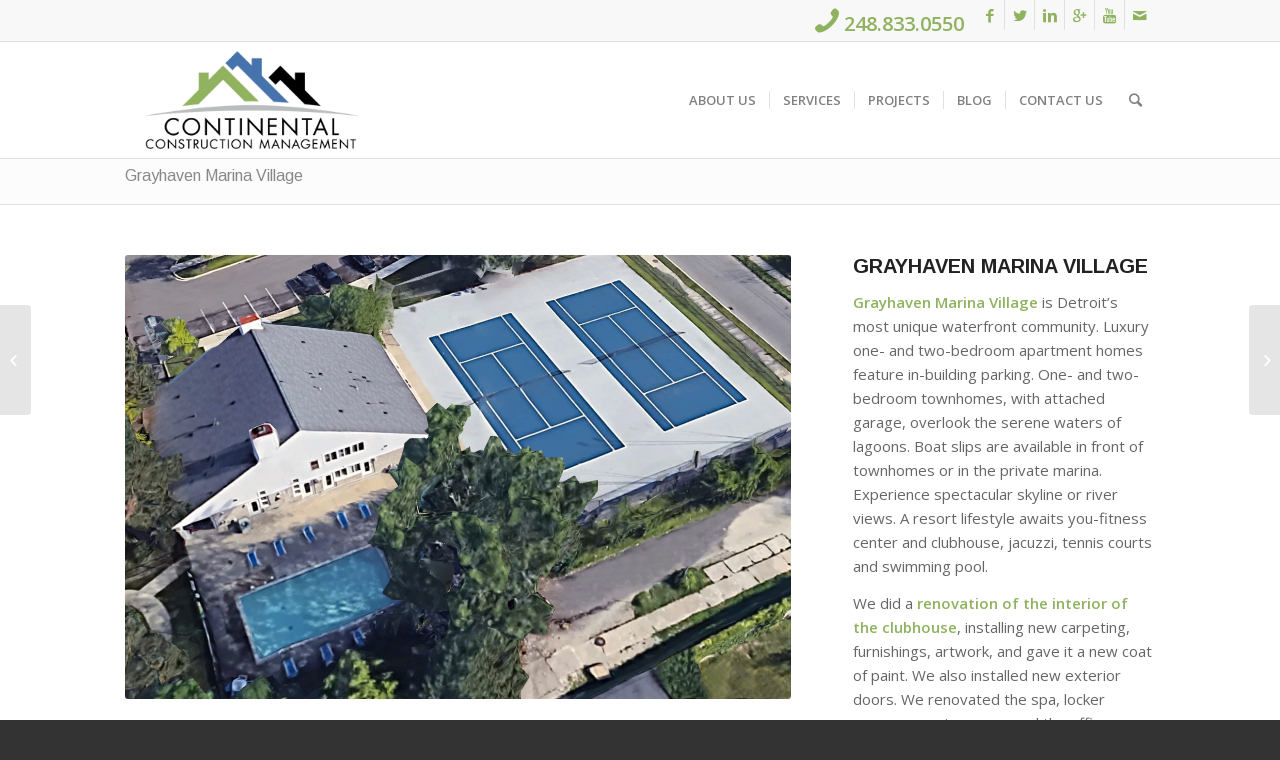

--- FILE ---
content_type: text/html; charset=UTF-8
request_url: https://continentalconstructionmanagement.com/portfolio-item/grayhaven-marina-village/
body_size: 17801
content:
<!DOCTYPE html>
<html lang="en-US" class="html_stretched responsive av-preloader-disabled av-default-lightbox  html_header_top html_logo_left html_main_nav_header html_menu_right html_large html_header_sticky html_header_shrinking html_header_topbar_active html_mobile_menu_tablet html_header_searchicon html_content_align_center html_header_unstick_top_disabled html_header_stretch_disabled html_av-submenu-hidden html_av-submenu-display-click html_av-overlay-side html_av-overlay-side-classic html_av-submenu-clone html_entry_id_3637 av-no-preview html_text_menu_active ">
<head>
<meta charset="UTF-8" />


<!-- mobile setting -->
<meta name="viewport" content="width=device-width, initial-scale=1, maximum-scale=1">

<!-- Scripts/CSS and wp_head hook -->
<meta name='robots' content='index, follow, max-image-preview:large, max-snippet:-1, max-video-preview:-1' />
	<style>img:is([sizes="auto" i], [sizes^="auto," i]) { contain-intrinsic-size: 3000px 1500px }</style>
	
	<!-- This site is optimized with the Yoast SEO plugin v19.7.2 - https://yoast.com/wordpress/plugins/seo/ -->
	<title>Grayhaven Marina Village | Continental Construction Management</title>
	<meta name="description" content="In 2013, Continental Construction Management renovated the interior of the clubhouse at the Grayhaven Marina Village complex in Detroit, MI. The project was completed in 3 months. More details and photos of the completed project are available on the website." />
	<link rel="canonical" href="https://continentalconstructionmanagement.com/portfolio-item/grayhaven-marina-village/" />
	<meta property="og:locale" content="en_US" />
	<meta property="og:type" content="article" />
	<meta property="og:title" content="Grayhaven Marina Village | Continental Construction Management" />
	<meta property="og:description" content="In 2013, Continental Construction Management renovated the interior of the clubhouse at the Grayhaven Marina Village complex in Detroit, MI. The project was completed in 3 months. More details and photos of the completed project are available on the website." />
	<meta property="og:url" content="https://continentalconstructionmanagement.com/portfolio-item/grayhaven-marina-village/" />
	<meta property="og:site_name" content="Continental Construction Management" />
	<meta property="article:publisher" content="https://www.facebook.com/Continental-Construction-Management-110687559708806/" />
	<meta property="article:modified_time" content="2018-04-06T13:08:56+00:00" />
	<meta property="og:image" content="https://continentalconstructionmanagement.com/wp-content/uploads/2018/03/Greyhaven_Apartments-Clubhouse-Tennis_Courts.jpg" />
	<meta property="og:image:width" content="1290" />
	<meta property="og:image:height" content="860" />
	<meta property="og:image:type" content="image/jpeg" />
	<meta name="twitter:card" content="summary_large_image" />
	<meta name="twitter:site" content="@4ccmgmt" />
	<script type="application/ld+json" class="yoast-schema-graph">{"@context":"https://schema.org","@graph":[{"@type":"WebPage","@id":"https://continentalconstructionmanagement.com/portfolio-item/grayhaven-marina-village/","url":"https://continentalconstructionmanagement.com/portfolio-item/grayhaven-marina-village/","name":"Grayhaven Marina Village | Continental Construction Management","isPartOf":{"@id":"https://continentalconstructionmanagement.com/#website"},"primaryImageOfPage":{"@id":"https://continentalconstructionmanagement.com/portfolio-item/grayhaven-marina-village/#primaryimage"},"image":{"@id":"https://continentalconstructionmanagement.com/portfolio-item/grayhaven-marina-village/#primaryimage"},"thumbnailUrl":"https://continentalconstructionmanagement.com/wp-content/uploads/2018/03/Greyhaven_Apartments-Clubhouse-Tennis_Courts.jpg","datePublished":"2018-03-03T22:09:28+00:00","dateModified":"2018-04-06T13:08:56+00:00","description":"In 2013, Continental Construction Management renovated the interior of the clubhouse at the Grayhaven Marina Village complex in Detroit, MI. The project was completed in 3 months. More details and photos of the completed project are available on the website.","breadcrumb":{"@id":"https://continentalconstructionmanagement.com/portfolio-item/grayhaven-marina-village/#breadcrumb"},"inLanguage":"en-US","potentialAction":[{"@type":"ReadAction","target":["https://continentalconstructionmanagement.com/portfolio-item/grayhaven-marina-village/"]}]},{"@type":"ImageObject","inLanguage":"en-US","@id":"https://continentalconstructionmanagement.com/portfolio-item/grayhaven-marina-village/#primaryimage","url":"https://continentalconstructionmanagement.com/wp-content/uploads/2018/03/Greyhaven_Apartments-Clubhouse-Tennis_Courts.jpg","contentUrl":"https://continentalconstructionmanagement.com/wp-content/uploads/2018/03/Greyhaven_Apartments-Clubhouse-Tennis_Courts.jpg","width":1290,"height":860,"caption":"Greyhaven_Apartments-Clubhouse-Tennis_Courts"},{"@type":"BreadcrumbList","@id":"https://continentalconstructionmanagement.com/portfolio-item/grayhaven-marina-village/#breadcrumb","itemListElement":[{"@type":"ListItem","position":1,"name":"Home","item":"https://continentalconstructionmanagement.com/"},{"@type":"ListItem","position":2,"name":"Grayhaven Marina Village"}]},{"@type":"WebSite","@id":"https://continentalconstructionmanagement.com/#website","url":"https://continentalconstructionmanagement.com/","name":"Continental Construction Management","description":"Apartment Rehabilitation, Renovation &amp; Restoration | HUD and MSHDA","publisher":{"@id":"https://continentalconstructionmanagement.com/#organization"},"potentialAction":[{"@type":"SearchAction","target":{"@type":"EntryPoint","urlTemplate":"https://continentalconstructionmanagement.com/?s={search_term_string}"},"query-input":"required name=search_term_string"}],"inLanguage":"en-US"},{"@type":"Organization","@id":"https://continentalconstructionmanagement.com/#organization","name":"Continental Construction Management","url":"https://continentalconstructionmanagement.com/","sameAs":["https://www.linkedin.com/company/continental-construction-management/","https://www.pinterest.com/ContinentalConstructionMgmt/","https://www.youtube.com/channel/UC8iwYZjqxMMhDQ7mRMhuklg","https://www.facebook.com/Continental-Construction-Management-110687559708806/","https://twitter.com/4ccmgmt"],"logo":{"@type":"ImageObject","inLanguage":"en-US","@id":"https://continentalconstructionmanagement.com/#/schema/logo/image/","url":"https://continentalconstructionmanagement.com/wp-content/uploads/2017/11/cropped-CCM-Logo-SiteIcon.png","contentUrl":"https://continentalconstructionmanagement.com/wp-content/uploads/2017/11/cropped-CCM-Logo-SiteIcon.png","width":512,"height":512,"caption":"Continental Construction Management"},"image":{"@id":"https://continentalconstructionmanagement.com/#/schema/logo/image/"}}]}</script>
	<!-- / Yoast SEO plugin. -->


<link rel="alternate" type="application/rss+xml" title="Continental Construction Management &raquo; Feed" href="https://continentalconstructionmanagement.com/feed/" />
<link rel="alternate" type="application/rss+xml" title="Continental Construction Management &raquo; Comments Feed" href="https://continentalconstructionmanagement.com/comments/feed/" />

<!-- google webfont font replacement -->
<link rel='stylesheet' id='avia-google-webfont' href='//fonts.googleapis.com/css?family=Arimo:400,700%7COpen+Sans:400,600' type='text/css' media='all'/> 
<script type="text/javascript">
/* <![CDATA[ */
window._wpemojiSettings = {"baseUrl":"https:\/\/s.w.org\/images\/core\/emoji\/16.0.1\/72x72\/","ext":".png","svgUrl":"https:\/\/s.w.org\/images\/core\/emoji\/16.0.1\/svg\/","svgExt":".svg","source":{"concatemoji":"https:\/\/continentalconstructionmanagement.com\/wp-includes\/js\/wp-emoji-release.min.js?ver=6.8.3"}};
/*! This file is auto-generated */
!function(s,n){var o,i,e;function c(e){try{var t={supportTests:e,timestamp:(new Date).valueOf()};sessionStorage.setItem(o,JSON.stringify(t))}catch(e){}}function p(e,t,n){e.clearRect(0,0,e.canvas.width,e.canvas.height),e.fillText(t,0,0);var t=new Uint32Array(e.getImageData(0,0,e.canvas.width,e.canvas.height).data),a=(e.clearRect(0,0,e.canvas.width,e.canvas.height),e.fillText(n,0,0),new Uint32Array(e.getImageData(0,0,e.canvas.width,e.canvas.height).data));return t.every(function(e,t){return e===a[t]})}function u(e,t){e.clearRect(0,0,e.canvas.width,e.canvas.height),e.fillText(t,0,0);for(var n=e.getImageData(16,16,1,1),a=0;a<n.data.length;a++)if(0!==n.data[a])return!1;return!0}function f(e,t,n,a){switch(t){case"flag":return n(e,"\ud83c\udff3\ufe0f\u200d\u26a7\ufe0f","\ud83c\udff3\ufe0f\u200b\u26a7\ufe0f")?!1:!n(e,"\ud83c\udde8\ud83c\uddf6","\ud83c\udde8\u200b\ud83c\uddf6")&&!n(e,"\ud83c\udff4\udb40\udc67\udb40\udc62\udb40\udc65\udb40\udc6e\udb40\udc67\udb40\udc7f","\ud83c\udff4\u200b\udb40\udc67\u200b\udb40\udc62\u200b\udb40\udc65\u200b\udb40\udc6e\u200b\udb40\udc67\u200b\udb40\udc7f");case"emoji":return!a(e,"\ud83e\udedf")}return!1}function g(e,t,n,a){var r="undefined"!=typeof WorkerGlobalScope&&self instanceof WorkerGlobalScope?new OffscreenCanvas(300,150):s.createElement("canvas"),o=r.getContext("2d",{willReadFrequently:!0}),i=(o.textBaseline="top",o.font="600 32px Arial",{});return e.forEach(function(e){i[e]=t(o,e,n,a)}),i}function t(e){var t=s.createElement("script");t.src=e,t.defer=!0,s.head.appendChild(t)}"undefined"!=typeof Promise&&(o="wpEmojiSettingsSupports",i=["flag","emoji"],n.supports={everything:!0,everythingExceptFlag:!0},e=new Promise(function(e){s.addEventListener("DOMContentLoaded",e,{once:!0})}),new Promise(function(t){var n=function(){try{var e=JSON.parse(sessionStorage.getItem(o));if("object"==typeof e&&"number"==typeof e.timestamp&&(new Date).valueOf()<e.timestamp+604800&&"object"==typeof e.supportTests)return e.supportTests}catch(e){}return null}();if(!n){if("undefined"!=typeof Worker&&"undefined"!=typeof OffscreenCanvas&&"undefined"!=typeof URL&&URL.createObjectURL&&"undefined"!=typeof Blob)try{var e="postMessage("+g.toString()+"("+[JSON.stringify(i),f.toString(),p.toString(),u.toString()].join(",")+"));",a=new Blob([e],{type:"text/javascript"}),r=new Worker(URL.createObjectURL(a),{name:"wpTestEmojiSupports"});return void(r.onmessage=function(e){c(n=e.data),r.terminate(),t(n)})}catch(e){}c(n=g(i,f,p,u))}t(n)}).then(function(e){for(var t in e)n.supports[t]=e[t],n.supports.everything=n.supports.everything&&n.supports[t],"flag"!==t&&(n.supports.everythingExceptFlag=n.supports.everythingExceptFlag&&n.supports[t]);n.supports.everythingExceptFlag=n.supports.everythingExceptFlag&&!n.supports.flag,n.DOMReady=!1,n.readyCallback=function(){n.DOMReady=!0}}).then(function(){return e}).then(function(){var e;n.supports.everything||(n.readyCallback(),(e=n.source||{}).concatemoji?t(e.concatemoji):e.wpemoji&&e.twemoji&&(t(e.twemoji),t(e.wpemoji)))}))}((window,document),window._wpemojiSettings);
/* ]]> */
</script>
<style id='wp-emoji-styles-inline-css' type='text/css'>

	img.wp-smiley, img.emoji {
		display: inline !important;
		border: none !important;
		box-shadow: none !important;
		height: 1em !important;
		width: 1em !important;
		margin: 0 0.07em !important;
		vertical-align: -0.1em !important;
		background: none !important;
		padding: 0 !important;
	}
</style>
<link rel='stylesheet' id='wp-block-library-css' href='https://continentalconstructionmanagement.com/wp-includes/css/dist/block-library/style.min.css?ver=6.8.3' type='text/css' media='all' />
<style id='classic-theme-styles-inline-css' type='text/css'>
/*! This file is auto-generated */
.wp-block-button__link{color:#fff;background-color:#32373c;border-radius:9999px;box-shadow:none;text-decoration:none;padding:calc(.667em + 2px) calc(1.333em + 2px);font-size:1.125em}.wp-block-file__button{background:#32373c;color:#fff;text-decoration:none}
</style>
<style id='global-styles-inline-css' type='text/css'>
:root{--wp--preset--aspect-ratio--square: 1;--wp--preset--aspect-ratio--4-3: 4/3;--wp--preset--aspect-ratio--3-4: 3/4;--wp--preset--aspect-ratio--3-2: 3/2;--wp--preset--aspect-ratio--2-3: 2/3;--wp--preset--aspect-ratio--16-9: 16/9;--wp--preset--aspect-ratio--9-16: 9/16;--wp--preset--color--black: #000000;--wp--preset--color--cyan-bluish-gray: #abb8c3;--wp--preset--color--white: #ffffff;--wp--preset--color--pale-pink: #f78da7;--wp--preset--color--vivid-red: #cf2e2e;--wp--preset--color--luminous-vivid-orange: #ff6900;--wp--preset--color--luminous-vivid-amber: #fcb900;--wp--preset--color--light-green-cyan: #7bdcb5;--wp--preset--color--vivid-green-cyan: #00d084;--wp--preset--color--pale-cyan-blue: #8ed1fc;--wp--preset--color--vivid-cyan-blue: #0693e3;--wp--preset--color--vivid-purple: #9b51e0;--wp--preset--gradient--vivid-cyan-blue-to-vivid-purple: linear-gradient(135deg,rgba(6,147,227,1) 0%,rgb(155,81,224) 100%);--wp--preset--gradient--light-green-cyan-to-vivid-green-cyan: linear-gradient(135deg,rgb(122,220,180) 0%,rgb(0,208,130) 100%);--wp--preset--gradient--luminous-vivid-amber-to-luminous-vivid-orange: linear-gradient(135deg,rgba(252,185,0,1) 0%,rgba(255,105,0,1) 100%);--wp--preset--gradient--luminous-vivid-orange-to-vivid-red: linear-gradient(135deg,rgba(255,105,0,1) 0%,rgb(207,46,46) 100%);--wp--preset--gradient--very-light-gray-to-cyan-bluish-gray: linear-gradient(135deg,rgb(238,238,238) 0%,rgb(169,184,195) 100%);--wp--preset--gradient--cool-to-warm-spectrum: linear-gradient(135deg,rgb(74,234,220) 0%,rgb(151,120,209) 20%,rgb(207,42,186) 40%,rgb(238,44,130) 60%,rgb(251,105,98) 80%,rgb(254,248,76) 100%);--wp--preset--gradient--blush-light-purple: linear-gradient(135deg,rgb(255,206,236) 0%,rgb(152,150,240) 100%);--wp--preset--gradient--blush-bordeaux: linear-gradient(135deg,rgb(254,205,165) 0%,rgb(254,45,45) 50%,rgb(107,0,62) 100%);--wp--preset--gradient--luminous-dusk: linear-gradient(135deg,rgb(255,203,112) 0%,rgb(199,81,192) 50%,rgb(65,88,208) 100%);--wp--preset--gradient--pale-ocean: linear-gradient(135deg,rgb(255,245,203) 0%,rgb(182,227,212) 50%,rgb(51,167,181) 100%);--wp--preset--gradient--electric-grass: linear-gradient(135deg,rgb(202,248,128) 0%,rgb(113,206,126) 100%);--wp--preset--gradient--midnight: linear-gradient(135deg,rgb(2,3,129) 0%,rgb(40,116,252) 100%);--wp--preset--font-size--small: 13px;--wp--preset--font-size--medium: 20px;--wp--preset--font-size--large: 36px;--wp--preset--font-size--x-large: 42px;--wp--preset--spacing--20: 0.44rem;--wp--preset--spacing--30: 0.67rem;--wp--preset--spacing--40: 1rem;--wp--preset--spacing--50: 1.5rem;--wp--preset--spacing--60: 2.25rem;--wp--preset--spacing--70: 3.38rem;--wp--preset--spacing--80: 5.06rem;--wp--preset--shadow--natural: 6px 6px 9px rgba(0, 0, 0, 0.2);--wp--preset--shadow--deep: 12px 12px 50px rgba(0, 0, 0, 0.4);--wp--preset--shadow--sharp: 6px 6px 0px rgba(0, 0, 0, 0.2);--wp--preset--shadow--outlined: 6px 6px 0px -3px rgba(255, 255, 255, 1), 6px 6px rgba(0, 0, 0, 1);--wp--preset--shadow--crisp: 6px 6px 0px rgba(0, 0, 0, 1);}:where(.is-layout-flex){gap: 0.5em;}:where(.is-layout-grid){gap: 0.5em;}body .is-layout-flex{display: flex;}.is-layout-flex{flex-wrap: wrap;align-items: center;}.is-layout-flex > :is(*, div){margin: 0;}body .is-layout-grid{display: grid;}.is-layout-grid > :is(*, div){margin: 0;}:where(.wp-block-columns.is-layout-flex){gap: 2em;}:where(.wp-block-columns.is-layout-grid){gap: 2em;}:where(.wp-block-post-template.is-layout-flex){gap: 1.25em;}:where(.wp-block-post-template.is-layout-grid){gap: 1.25em;}.has-black-color{color: var(--wp--preset--color--black) !important;}.has-cyan-bluish-gray-color{color: var(--wp--preset--color--cyan-bluish-gray) !important;}.has-white-color{color: var(--wp--preset--color--white) !important;}.has-pale-pink-color{color: var(--wp--preset--color--pale-pink) !important;}.has-vivid-red-color{color: var(--wp--preset--color--vivid-red) !important;}.has-luminous-vivid-orange-color{color: var(--wp--preset--color--luminous-vivid-orange) !important;}.has-luminous-vivid-amber-color{color: var(--wp--preset--color--luminous-vivid-amber) !important;}.has-light-green-cyan-color{color: var(--wp--preset--color--light-green-cyan) !important;}.has-vivid-green-cyan-color{color: var(--wp--preset--color--vivid-green-cyan) !important;}.has-pale-cyan-blue-color{color: var(--wp--preset--color--pale-cyan-blue) !important;}.has-vivid-cyan-blue-color{color: var(--wp--preset--color--vivid-cyan-blue) !important;}.has-vivid-purple-color{color: var(--wp--preset--color--vivid-purple) !important;}.has-black-background-color{background-color: var(--wp--preset--color--black) !important;}.has-cyan-bluish-gray-background-color{background-color: var(--wp--preset--color--cyan-bluish-gray) !important;}.has-white-background-color{background-color: var(--wp--preset--color--white) !important;}.has-pale-pink-background-color{background-color: var(--wp--preset--color--pale-pink) !important;}.has-vivid-red-background-color{background-color: var(--wp--preset--color--vivid-red) !important;}.has-luminous-vivid-orange-background-color{background-color: var(--wp--preset--color--luminous-vivid-orange) !important;}.has-luminous-vivid-amber-background-color{background-color: var(--wp--preset--color--luminous-vivid-amber) !important;}.has-light-green-cyan-background-color{background-color: var(--wp--preset--color--light-green-cyan) !important;}.has-vivid-green-cyan-background-color{background-color: var(--wp--preset--color--vivid-green-cyan) !important;}.has-pale-cyan-blue-background-color{background-color: var(--wp--preset--color--pale-cyan-blue) !important;}.has-vivid-cyan-blue-background-color{background-color: var(--wp--preset--color--vivid-cyan-blue) !important;}.has-vivid-purple-background-color{background-color: var(--wp--preset--color--vivid-purple) !important;}.has-black-border-color{border-color: var(--wp--preset--color--black) !important;}.has-cyan-bluish-gray-border-color{border-color: var(--wp--preset--color--cyan-bluish-gray) !important;}.has-white-border-color{border-color: var(--wp--preset--color--white) !important;}.has-pale-pink-border-color{border-color: var(--wp--preset--color--pale-pink) !important;}.has-vivid-red-border-color{border-color: var(--wp--preset--color--vivid-red) !important;}.has-luminous-vivid-orange-border-color{border-color: var(--wp--preset--color--luminous-vivid-orange) !important;}.has-luminous-vivid-amber-border-color{border-color: var(--wp--preset--color--luminous-vivid-amber) !important;}.has-light-green-cyan-border-color{border-color: var(--wp--preset--color--light-green-cyan) !important;}.has-vivid-green-cyan-border-color{border-color: var(--wp--preset--color--vivid-green-cyan) !important;}.has-pale-cyan-blue-border-color{border-color: var(--wp--preset--color--pale-cyan-blue) !important;}.has-vivid-cyan-blue-border-color{border-color: var(--wp--preset--color--vivid-cyan-blue) !important;}.has-vivid-purple-border-color{border-color: var(--wp--preset--color--vivid-purple) !important;}.has-vivid-cyan-blue-to-vivid-purple-gradient-background{background: var(--wp--preset--gradient--vivid-cyan-blue-to-vivid-purple) !important;}.has-light-green-cyan-to-vivid-green-cyan-gradient-background{background: var(--wp--preset--gradient--light-green-cyan-to-vivid-green-cyan) !important;}.has-luminous-vivid-amber-to-luminous-vivid-orange-gradient-background{background: var(--wp--preset--gradient--luminous-vivid-amber-to-luminous-vivid-orange) !important;}.has-luminous-vivid-orange-to-vivid-red-gradient-background{background: var(--wp--preset--gradient--luminous-vivid-orange-to-vivid-red) !important;}.has-very-light-gray-to-cyan-bluish-gray-gradient-background{background: var(--wp--preset--gradient--very-light-gray-to-cyan-bluish-gray) !important;}.has-cool-to-warm-spectrum-gradient-background{background: var(--wp--preset--gradient--cool-to-warm-spectrum) !important;}.has-blush-light-purple-gradient-background{background: var(--wp--preset--gradient--blush-light-purple) !important;}.has-blush-bordeaux-gradient-background{background: var(--wp--preset--gradient--blush-bordeaux) !important;}.has-luminous-dusk-gradient-background{background: var(--wp--preset--gradient--luminous-dusk) !important;}.has-pale-ocean-gradient-background{background: var(--wp--preset--gradient--pale-ocean) !important;}.has-electric-grass-gradient-background{background: var(--wp--preset--gradient--electric-grass) !important;}.has-midnight-gradient-background{background: var(--wp--preset--gradient--midnight) !important;}.has-small-font-size{font-size: var(--wp--preset--font-size--small) !important;}.has-medium-font-size{font-size: var(--wp--preset--font-size--medium) !important;}.has-large-font-size{font-size: var(--wp--preset--font-size--large) !important;}.has-x-large-font-size{font-size: var(--wp--preset--font-size--x-large) !important;}
:where(.wp-block-post-template.is-layout-flex){gap: 1.25em;}:where(.wp-block-post-template.is-layout-grid){gap: 1.25em;}
:where(.wp-block-columns.is-layout-flex){gap: 2em;}:where(.wp-block-columns.is-layout-grid){gap: 2em;}
:root :where(.wp-block-pullquote){font-size: 1.5em;line-height: 1.6;}
</style>
<link rel='stylesheet' id='wpfront-scroll-top-css' href='https://continentalconstructionmanagement.com/wp-content/plugins/wpfront-scroll-top/css/wpfront-scroll-top.min.css?ver=2.0.7.08086' type='text/css' media='all' />
<link rel='stylesheet' id='mediaelement-css' href='https://continentalconstructionmanagement.com/wp-includes/js/mediaelement/mediaelementplayer-legacy.min.css?ver=4.2.17' type='text/css' media='all' />
<link rel='stylesheet' id='wp-mediaelement-css' href='https://continentalconstructionmanagement.com/wp-includes/js/mediaelement/wp-mediaelement.min.css?ver=6.8.3' type='text/css' media='all' />
<link rel='stylesheet' id='avia-grid-css' href='https://continentalconstructionmanagement.com/wp-content/themes/enfold/css/grid.css?ver=4.2.6' type='text/css' media='all' />
<link rel='stylesheet' id='avia-base-css' href='https://continentalconstructionmanagement.com/wp-content/themes/enfold/css/base.css?ver=4.2.6' type='text/css' media='all' />
<link rel='stylesheet' id='avia-layout-css' href='https://continentalconstructionmanagement.com/wp-content/themes/enfold/css/layout.css?ver=4.2.6' type='text/css' media='all' />
<link rel='stylesheet' id='avia-scs-css' href='https://continentalconstructionmanagement.com/wp-content/themes/enfold/css/shortcodes.css?ver=4.2.6' type='text/css' media='all' />
<link rel='stylesheet' id='avia-popup-css-css' href='https://continentalconstructionmanagement.com/wp-content/themes/enfold/js/aviapopup/magnific-popup.css?ver=4.2.6' type='text/css' media='screen' />
<link rel='stylesheet' id='avia-print-css' href='https://continentalconstructionmanagement.com/wp-content/themes/enfold/css/print.css?ver=4.2.6' type='text/css' media='print' />
<link rel='stylesheet' id='avia-dynamic-css' href='https://continentalconstructionmanagement.com/wp-content/uploads/dynamic_avia/enfold.css?ver=5acd03fab1ff3' type='text/css' media='all' />
<link rel='stylesheet' id='avia-custom-css' href='https://continentalconstructionmanagement.com/wp-content/themes/enfold/css/custom.css?ver=4.2.6' type='text/css' media='all' />
<link rel='stylesheet' id='avia-merged-styles-css' href='https://continentalconstructionmanagement.com/wp-content/uploads/dynamic_avia/avia-merged-styles-3327900c3a798110a8414071c0cd4262.css?ver=6.8.3' type='text/css' media='all' />
<script type="text/javascript" src="https://continentalconstructionmanagement.com/wp-includes/js/jquery/jquery.min.js?ver=3.7.1" id="jquery-core-js"></script>
<script type="text/javascript" src="https://continentalconstructionmanagement.com/wp-includes/js/jquery/jquery-migrate.min.js?ver=3.4.1" id="jquery-migrate-js"></script>
<script type="text/javascript" src="https://continentalconstructionmanagement.com/wp-content/themes/enfold/js/avia-compat.js?ver=4.2.6" id="avia-compat-js"></script>
<link rel="https://api.w.org/" href="https://continentalconstructionmanagement.com/wp-json/" /><link rel="EditURI" type="application/rsd+xml" title="RSD" href="https://continentalconstructionmanagement.com/xmlrpc.php?rsd" />
<meta name="generator" content="WordPress 6.8.3" />
<link rel='shortlink' href='https://continentalconstructionmanagement.com/?p=3637' />
<link rel="alternate" title="oEmbed (JSON)" type="application/json+oembed" href="https://continentalconstructionmanagement.com/wp-json/oembed/1.0/embed?url=https%3A%2F%2Fcontinentalconstructionmanagement.com%2Fportfolio-item%2Fgrayhaven-marina-village%2F" />
<link rel="alternate" title="oEmbed (XML)" type="text/xml+oembed" href="https://continentalconstructionmanagement.com/wp-json/oembed/1.0/embed?url=https%3A%2F%2Fcontinentalconstructionmanagement.com%2Fportfolio-item%2Fgrayhaven-marina-village%2F&#038;format=xml" />
<link rel="profile" href="http://gmpg.org/xfn/11" />
<link rel="alternate" type="application/rss+xml" title="Continental Construction Management RSS2 Feed" href="https://continentalconstructionmanagement.com/feed/" />
<link rel="pingback" href="https://continentalconstructionmanagement.com/xmlrpc.php" />
<!--[if lt IE 9]><script src="https://continentalconstructionmanagement.com/wp-content/themes/enfold/js/html5shiv.js"></script><![endif]-->
<link rel="icon" href="https://continentalconstructionmanagement.com/wp-content/uploads/2017/11/favicon.ico" type="image/x-icon">
<link rel="icon" href="https://continentalconstructionmanagement.com/wp-content/uploads/2017/11/cropped-CCM-Logo-SiteIcon-32x32.png" sizes="32x32" />
<link rel="icon" href="https://continentalconstructionmanagement.com/wp-content/uploads/2017/11/cropped-CCM-Logo-SiteIcon-192x192.png" sizes="192x192" />
<link rel="apple-touch-icon" href="https://continentalconstructionmanagement.com/wp-content/uploads/2017/11/cropped-CCM-Logo-SiteIcon-180x180.png" />
<meta name="msapplication-TileImage" content="https://continentalconstructionmanagement.com/wp-content/uploads/2017/11/cropped-CCM-Logo-SiteIcon-270x270.png" />


<!--
Debugging Info for Theme support: 

Theme: Enfold
Version: 4.2.6
Installed: enfold
AviaFramework Version: 4.6
AviaBuilder Version: 0.9.5
ML:512-PU:11-PLA:6
WP:6.8.3
Updates: enabled
-->

<style type='text/css'>
@font-face {font-family: 'entypo-fontello'; font-weight: normal; font-style: normal;
src: url('https://continentalconstructionmanagement.com/wp-content/themes/enfold/config-templatebuilder/avia-template-builder/assets/fonts/entypo-fontello.eot?v=3');
src: url('https://continentalconstructionmanagement.com/wp-content/themes/enfold/config-templatebuilder/avia-template-builder/assets/fonts/entypo-fontello.eot?v=3#iefix') format('embedded-opentype'), 
url('https://continentalconstructionmanagement.com/wp-content/themes/enfold/config-templatebuilder/avia-template-builder/assets/fonts/entypo-fontello.woff?v=3') format('woff'), 
url('https://continentalconstructionmanagement.com/wp-content/themes/enfold/config-templatebuilder/avia-template-builder/assets/fonts/entypo-fontello.ttf?v=3') format('truetype'), 
url('https://continentalconstructionmanagement.com/wp-content/themes/enfold/config-templatebuilder/avia-template-builder/assets/fonts/entypo-fontello.svg?v=3#entypo-fontello') format('svg');
} #top .avia-font-entypo-fontello, body .avia-font-entypo-fontello, html body [data-av_iconfont='entypo-fontello']:before{ font-family: 'entypo-fontello'; }
</style>
</head>




<body id="top" class="wp-singular portfolio-template-default single single-portfolio postid-3637 wp-theme-enfold stretched arimo open_sans " itemscope="itemscope" itemtype="https://schema.org/WebPage" >

	
	<div id='wrap_all'>

	
<header id='header' class='all_colors header_color light_bg_color  av_header_top av_logo_left av_main_nav_header av_menu_right av_large av_header_sticky av_header_shrinking av_header_stretch_disabled av_mobile_menu_tablet av_header_searchicon av_header_unstick_top_disabled av_seperator_small_border av_bottom_nav_disabled  av_alternate_logo_active'  role="banner" itemscope="itemscope" itemtype="https://schema.org/WPHeader" >

		<div id='header_meta' class='container_wrap container_wrap_meta  av_icon_active_right av_extra_header_active av_phone_active_right av_entry_id_3637'>
		
			      <div class='container'>
			      <ul class='noLightbox social_bookmarks icon_count_6'><li class='social_bookmarks_facebook av-social-link-facebook social_icon_1'><a target='_blank' href='https://www.facebook.com/Continental-Construction-Management-110687559708806/' aria-hidden='true' data-av_icon='' data-av_iconfont='entypo-fontello' title='Facebook'><span class='avia_hidden_link_text'>Facebook</span></a></li><li class='social_bookmarks_twitter av-social-link-twitter social_icon_2'><a target='_blank' href='https://twitter.com/4ccmgmt' aria-hidden='true' data-av_icon='' data-av_iconfont='entypo-fontello' title='Twitter'><span class='avia_hidden_link_text'>Twitter</span></a></li><li class='social_bookmarks_linkedin av-social-link-linkedin social_icon_3'><a target='_blank' href='https://www.linkedin.com/company/continental-construction-management' aria-hidden='true' data-av_icon='' data-av_iconfont='entypo-fontello' title='Linkedin'><span class='avia_hidden_link_text'>Linkedin</span></a></li><li class='social_bookmarks_gplus av-social-link-gplus social_icon_4'><a target='_blank' href='https://plus.google.com/u/0/b/106009961766585559816/106009961766585559816' aria-hidden='true' data-av_icon='' data-av_iconfont='entypo-fontello' title='Gplus'><span class='avia_hidden_link_text'>Gplus</span></a></li><li class='social_bookmarks_youtube av-social-link-youtube social_icon_5'><a target='_blank' href='https://www.youtube.com/channel/UC8iwYZjqxMMhDQ7mRMhuklg' aria-hidden='true' data-av_icon='' data-av_iconfont='entypo-fontello' title='Youtube'><span class='avia_hidden_link_text'>Youtube</span></a></li><li class='social_bookmarks_mail av-social-link-mail social_icon_6'><a  href='https://continentalconstructionmanagement.com/pages/contact-us/' aria-hidden='true' data-av_icon='' data-av_iconfont='entypo-fontello' title='Mail'><span class='avia_hidden_link_text'>Mail</span></a></li></ul><div class='phone-info '><span><span class="av_font_icon avia_animate_when_visible  av-icon-style-  av-no-color avia-icon-pos-‘right’ " style=""><span class='av-icon-char' style='font-size:30px;line-height:30px;' aria-hidden='true' data-av_icon='' data-av_iconfont='entypo-fontello' ></span></span> 248.833.0550</span></div>			      </div>
		</div>

		<div  id='header_main' class='container_wrap container_wrap_logo'>
	
        <div class='container av-logo-container'><div class='inner-container'><span class='logo'><a href='https://continentalconstructionmanagement.com/'><img height='100' width='300' src='https://continentalconstructionmanagement.com/wp-content/uploads/2017/11/Continental-Construction-Management-Logo.png' alt='Continental Construction Management' /></a></span><nav class='main_menu' data-selectname='Select a page'  role="navigation" itemscope="itemscope" itemtype="https://schema.org/SiteNavigationElement" ><div class="avia-menu av-main-nav-wrap"><ul id="avia-menu" class="menu av-main-nav"><li id="menu-item-3482" class="menu-item menu-item-type-post_type menu-item-object-page menu-item-top-level menu-item-top-level-1"><a href="https://continentalconstructionmanagement.com/about-us/" itemprop="url"><span class="avia-bullet"></span><span class="avia-menu-text">ABOUT US</span><span class="avia-menu-fx"><span class="avia-arrow-wrap"><span class="avia-arrow"></span></span></span></a></li>
<li id="menu-item-3504" class="menu-item menu-item-type-post_type menu-item-object-page menu-item-top-level menu-item-top-level-2"><a href="https://continentalconstructionmanagement.com/services/" itemprop="url"><span class="avia-bullet"></span><span class="avia-menu-text">SERVICES</span><span class="avia-menu-fx"><span class="avia-arrow-wrap"><span class="avia-arrow"></span></span></span></a></li>
<li id="menu-item-3467" class="menu-item menu-item-type-post_type menu-item-object-page menu-item-top-level menu-item-top-level-3"><a href="https://continentalconstructionmanagement.com/projects/" itemprop="url"><span class="avia-bullet"></span><span class="avia-menu-text">PROJECTS</span><span class="avia-menu-fx"><span class="avia-arrow-wrap"><span class="avia-arrow"></span></span></span></a></li>
<li id="menu-item-3919" class="menu-item menu-item-type-post_type menu-item-object-page menu-item-top-level menu-item-top-level-4"><a href="https://continentalconstructionmanagement.com/blog/" itemprop="url"><span class="avia-bullet"></span><span class="avia-menu-text">BLOG</span><span class="avia-menu-fx"><span class="avia-arrow-wrap"><span class="avia-arrow"></span></span></span></a></li>
<li id="menu-item-3499" class="menu-item menu-item-type-post_type menu-item-object-page menu-item-top-level menu-item-top-level-5"><a href="https://continentalconstructionmanagement.com/contact-us/" itemprop="url"><span class="avia-bullet"></span><span class="avia-menu-text">CONTACT US</span><span class="avia-menu-fx"><span class="avia-arrow-wrap"><span class="avia-arrow"></span></span></span></a></li>
<li id="menu-item-search" class="noMobile menu-item menu-item-search-dropdown menu-item-avia-special">
							<a href="?s=" data-avia-search-tooltip="

&lt;form action=&quot;https://continentalconstructionmanagement.com/&quot; id=&quot;searchform&quot; method=&quot;get&quot; class=&quot;&quot;&gt;
	&lt;div&gt;
		&lt;input type=&quot;submit&quot; value=&quot;&quot; id=&quot;searchsubmit&quot; class=&quot;button avia-font-entypo-fontello&quot; /&gt;
		&lt;input type=&quot;text&quot; id=&quot;s&quot; name=&quot;s&quot; value=&quot;&quot; placeholder='Search' /&gt;
			&lt;/div&gt;
&lt;/form&gt;" aria-hidden='true' data-av_icon='' data-av_iconfont='entypo-fontello'><span class="avia_hidden_link_text">Search</span></a>
	        		   </li><li class="av-burger-menu-main menu-item-avia-special av-small-burger-icon">
	        			<a href="#">
							<span class="av-hamburger av-hamburger--spin av-js-hamburger">
					        <span class="av-hamburger-box">
						          <span class="av-hamburger-inner"></span>
						          <strong>Menu</strong>
					        </span>
							</span>
						</a>
	        		   </li></ul></div></nav></div> </div> 
		<!-- end container_wrap-->
		</div>
		
		<div class='header_bg'></div>

<!-- end header -->
</header>
		
	<div id='main' class='all_colors' data-scroll-offset='116'>

	<div class='stretch_full container_wrap alternate_color light_bg_color title_container'><div class='container'><h1 class='main-title entry-title'><a href='https://continentalconstructionmanagement.com/portfolio-item/grayhaven-marina-village/' rel='bookmark' title='Permanent Link: Grayhaven Marina Village'  itemprop="headline" >Grayhaven Marina Village</a></h1></div></div><div  class='main_color container_wrap_first container_wrap fullsize'   ><div class='container' ><main  role="main" itemprop="mainContentOfPage"  class='template-page content  av-content-full alpha units'><div class='post-entry post-entry-type-page post-entry-3637'><div class='entry-content-wrapper clearfix'><div class="flex_column av_two_third  flex_column_div first  avia-builder-el-0  el_before_av_one_third  avia-builder-el-first  " ><div  data-size='no scaling'  data-lightbox_size='large'  data-animation='slide'  data-ids='3646,3641,3642,3643,3644,3645,3640,3639,3638'  data-video_counter='0'  data-autoplay='true'  data-bg_slider='false'  data-slide_height=''  data-handle='av_slideshow'  data-interval='5'  data-class=' avia-builder-el-1  avia-builder-el-no-sibling  '  data-css_id=''  data-scroll_down=''  data-control_layout='av-control-default'  data-custom_markup=''  data-perma_caption=''  data-autoplay_stopper=''  data-image_attachment=''  data-min_height='0px'  class='avia-slideshow avia-slideshow-1  av-control-default av-default-height-applied avia-slideshow-no scaling av_slideshow  avia-builder-el-1  avia-builder-el-no-sibling   avia-slide-slider '  itemprop="ImageObject" itemscope="itemscope" itemtype="https://schema.org/ImageObject" ><ul class='avia-slideshow-inner' style='padding-bottom: 66.666666666667%;'><li  class=' slide-1 ' ><div data-rel='slideshow-1' class='avia-slide-wrap'  ><img src='https://continentalconstructionmanagement.com/wp-content/uploads/2018/03/Greyhaven_Apartments-Clubhouse-Tennis_Courts.jpg' width='1290' height='860' title='Greyhaven_Apartments-Clubhouse-Tennis_Courts' alt='Greyhaven_Apartments-Clubhouse-Tennis_Courts'  itemprop="thumbnailUrl"   /></div></li><li  class=' slide-2 ' ><div data-rel='slideshow-1' class='avia-slide-wrap'  ><img src='https://continentalconstructionmanagement.com/wp-content/uploads/2018/03/Greyhaven_Apartments-Clubhouse-Interior-Community_Room.jpg' width='900' height='1200' title='Greyhaven_Apartments-Clubhouse-Interior-Community_Room' alt=''  itemprop="thumbnailUrl"   /></div></li><li  class=' slide-3 ' ><div data-rel='slideshow-1' class='avia-slide-wrap'  ><img src='https://continentalconstructionmanagement.com/wp-content/uploads/2018/03/Greyhaven_Apartments-Clubhouse-Interior-Kichenette.jpg' width='900' height='600' title='Greyhaven_Apartments-Clubhouse-Interior-Kichenette' alt=''  itemprop="thumbnailUrl"   /></div></li><li  class=' slide-4 ' ><div data-rel='slideshow-1' class='avia-slide-wrap'  ><img src='https://continentalconstructionmanagement.com/wp-content/uploads/2018/03/Greyhaven_Apartments-Clubhouse-Interior-Office-1.jpg' width='900' height='600' title='Greyhaven_Apartments-Clubhouse-Interior-Office-1' alt=''  itemprop="thumbnailUrl"   /></div></li><li  class=' slide-5 ' ><div data-rel='slideshow-1' class='avia-slide-wrap'  ><img src='https://continentalconstructionmanagement.com/wp-content/uploads/2018/03/Greyhaven_Apartments-Clubhouse-Interior-Office-2.jpg' width='900' height='600' title='Greyhaven_Apartments-Clubhouse-Interior-Office-2' alt=''  itemprop="thumbnailUrl"   /></div></li><li  class=' slide-6 ' ><div data-rel='slideshow-1' class='avia-slide-wrap'  ><img src='https://continentalconstructionmanagement.com/wp-content/uploads/2018/03/Greyhaven_Apartments-Clubhouse-Interior-Spa.jpg' width='900' height='600' title='Greyhaven_Apartments-Clubhouse-Interior-Spa' alt=''  itemprop="thumbnailUrl"   /></div></li><li  class=' slide-7 ' ><div data-rel='slideshow-1' class='avia-slide-wrap'  ><img src='https://continentalconstructionmanagement.com/wp-content/uploads/2018/03/Greyhaven_Apartments-Clubhouse-Interior-Bathroom.jpg' width='900' height='1200' title='Greyhaven_Apartments-Clubhouse-Interior-Bathroom' alt=''  itemprop="thumbnailUrl"   /></div></li><li  class=' slide-8 ' ><div data-rel='slideshow-1' class='avia-slide-wrap'  ><img src='https://continentalconstructionmanagement.com/wp-content/uploads/2018/03/Greyhaven_Apartments-Clubhouse-Exterior-Walkway.jpg' width='900' height='600' title='Greyhaven_Apartments-Clubhouse-Exterior-Walkway' alt=''  itemprop="thumbnailUrl"   /></div></li><li  class=' slide-9 ' ><div data-rel='slideshow-1' class='avia-slide-wrap'  ><img src='https://continentalconstructionmanagement.com/wp-content/uploads/2018/03/Greyhaven_Apartments-Clubhouse-Exterior-Deck.jpg' width='900' height='600' title='Greyhaven_Apartments-Clubhouse-Exterior-Deck' alt=''  itemprop="thumbnailUrl"   /></div></li></ul><div class='avia-slideshow-arrows avia-slideshow-controls'><a href='#prev' class='prev-slide' aria-hidden='true' data-av_icon='' data-av_iconfont='entypo-fontello'>Previous</a><a href='#next' class='next-slide' aria-hidden='true' data-av_icon='' data-av_iconfont='entypo-fontello'>Next</a></div><div class='avia-slideshow-dots avia-slideshow-controls'><a href='#1' class='goto-slide active' >1</a><a href='#2' class='goto-slide ' >2</a><a href='#3' class='goto-slide ' >3</a><a href='#4' class='goto-slide ' >4</a><a href='#5' class='goto-slide ' >5</a><a href='#6' class='goto-slide ' >6</a><a href='#7' class='goto-slide ' >7</a><a href='#8' class='goto-slide ' >8</a><a href='#9' class='goto-slide ' >9</a></div></div></div>
<div class="flex_column av_one_third  flex_column_div av-zero-column-padding   avia-builder-el-2  el_after_av_two_third  el_before_av_section  avia-builder-el-last  " style='border-radius:0px; '><section class="av_textblock_section "  itemscope="itemscope" itemtype="https://schema.org/CreativeWork" ><div class='avia_textblock  '   itemprop="text" ><h3>GRAYHAVEN MARINA VILLAGE</h3>
<p class="p1"><a href="http://continentalmgt.rentlinx.com/13010-Avondale-St-Detroit-MI-48215" target="_blank" rel="noopener"><strong>Grayhaven Marina Village</strong></a> is Detroit&#8217;s most unique waterfront community. Luxury one- and two-bedroom apartment homes feature in-building parking. One- and two-bedroom townhomes, with attached garage, overlook the serene waters of lagoons. Boat slips are available in front of townhomes or in the private marina. Experience spectacular skyline or river views. A resort lifestyle awaits you-fitness center and clubhouse, jacuzzi, tennis courts and swimming pool.</p>
<p class="p1">We did a <b>renovation of the interior of the clubhouse</b>, installing new carpeting, furnishings, artwork, and gave it a new coat of paint. We also installed new exterior doors. We renovated the spa, locker rooms, exercise room, and the offices.</p>
<p class="p1">Outside the clubhouse we <strong>renovated the pool area and installed new tennis courts</strong>. We also installed new patio decks.</p>
</div></section>
<div class="togglecontainer   toggle_close_all  avia-builder-el-4  el_after_av_textblock  avia-builder-el-last " >
<section class="av_toggle_section"  itemscope="itemscope" itemtype="https://schema.org/CreativeWork"  >    <div class="single_toggle" data-tags="{All} "  >        <p data-fake-id="#toggle-id-1" class="toggler "  itemprop="headline"  >LOCATION/MAP<span class="toggle_icon" >        <span class="vert_icon"></span><span class="hor_icon"></span></span></p>        <div id="toggle-id-1-container" class="toggle_wrap "  >            <div class="toggle_content invers-color "  itemprop="text"   ><p class="p1">13010 Avondale Street, Detroit, MI 48215</p>
<p><a href="https://www.google.com/maps/place/Grayhaven+Marina+Village/@42.3605937,-82.9475289,185a,35y,39.39t/data=!3m1!1e3!4m13!1m7!3m6!1s0x8824d51ceade75e9:0x105961b0bb806717!2s13010+Avondale+St,+Detroit,+MI+48215!3b1!8m2!3d42.3622128!4d-82.9461664!3m4!1s0x8824d51ceac9c089:0x1d5700aa04ef0b9b!8m2!3d42.362195!4d-82.9462364" target="_blank" rel="noopener">3D LOCATION MAP</a></p>
            </div>        </div>    </div></section>
<section class="av_toggle_section"  itemscope="itemscope" itemtype="https://schema.org/CreativeWork"  >    <div class="single_toggle" data-tags="{All} "  >        <p data-fake-id="#toggle-id-2" class="toggler "  itemprop="headline"  >TIMELINE<span class="toggle_icon" >        <span class="vert_icon"></span><span class="hor_icon"></span></span></p>        <div id="toggle-id-2-container" class="toggle_wrap "  >            <div class="toggle_content invers-color "  itemprop="text"   ><p class="p1">2013 (Completed in 3 months)</p>
            </div>        </div>    </div></section>
<section class="av_toggle_section"  itemscope="itemscope" itemtype="https://schema.org/CreativeWork"  >    <div class="single_toggle" data-tags="{All} "  >        <p data-fake-id="#toggle-id-3" class="toggler "  itemprop="headline"  >COST/FUNDING<span class="toggle_icon" >        <span class="vert_icon"></span><span class="hor_icon"></span></span></p>        <div id="toggle-id-3-container" class="toggle_wrap "  >            <div class="toggle_content invers-color "  itemprop="text"   ><p>$460,000</p>
<p class="p1">Funding: MSHDA</p>
            </div>        </div>    </div></section>
</div></div>
</div></div></main><!-- close content main element --></div></div><div id='completed_projects' class='avia-section alternate_color avia-section-default avia-shadow avia-bg-style-scroll  avia-builder-el-5  el_after_av_one_third  avia-builder-el-last   container_wrap fullsize'   ><div class='container' ><div class='template-page content  av-content-full alpha units'><div class='post-entry post-entry-type-page post-entry-3637'><div class='entry-content-wrapper clearfix'>
<section class="av_textblock_section "  itemscope="itemscope" itemtype="https://schema.org/CreativeWork" ><div class='avia_textblock  '   itemprop="text" ><h4 style="text-align: center;">OTHER COMPLETED PROJECTS</h4>
</div></section>
<div  class='hr hr-default   avia-builder-el-7  el_after_av_textblock  el_before_av_postslider '><span class='hr-inner ' ><span class='hr-inner-style'></span></span></div>
<div  data-autoplay=''  data-interval='5'  data-animation='fade'  data-show_slide_delay='90'  class='avia-content-slider avia-content-slider-active avia-content-slider1 avia-content-slider-even  avia-builder-el-8  el_after_av_hr  avia-builder-el-last  '  itemscope="itemscope" itemtype="https://schema.org/Blog" ><div class='avia-content-slider-inner'><div class='slide-entry-wrap'><article class='slide-entry flex_column  post-entry post-entry-3544 slide-entry-overview slide-loop-1 slide-parity-odd  av_one_fourth first real-thumbnail'  itemscope="itemscope" itemtype="https://schema.org/CreativeWork" ><a href='https://continentalconstructionmanagement.com/portfolio-item/adams-senior-apartments/' data-rel='slide-1' class='slide-image' title=''><img loading="lazy" decoding="async" width="260" height="185" src="https://continentalconstructionmanagement.com/wp-content/uploads/2018/01/Adams_Senior_Apartments-Exterior-1-260x185.jpg" class="attachment-portfolio_small size-portfolio_small wp-post-image" alt="Adam&#039;s_Senior_Apartments-Exterior-1" srcset="https://continentalconstructionmanagement.com/wp-content/uploads/2018/01/Adams_Senior_Apartments-Exterior-1-260x185.jpg 260w, https://continentalconstructionmanagement.com/wp-content/uploads/2018/01/Adams_Senior_Apartments-Exterior-1-845x600.jpg 845w" sizes="auto, (max-width: 260px) 100vw, 260px" /></a><div class='slide-content'><header class="entry-content-header"><h3 class='slide-entry-title entry-title'  itemprop="headline" ><a href='https://continentalconstructionmanagement.com/portfolio-item/adams-senior-apartments/' title='Adam&#039;s Senior Apartments'>Adam's Senior Apartments</a></h3><span class="av-vertical-delimiter"></span></header></div><footer class="entry-footer"></footer><span class='hidden'>
			<span class='av-structured-data'  itemprop="ImageObject" itemscope="itemscope" itemtype="https://schema.org/ImageObject"  itemprop='image'>
					   <span itemprop='url' >https://continentalconstructionmanagement.com/wp-content/uploads/2018/01/Adams_Senior_Apartments-Exterior-1.jpg</span>
					   <span itemprop='height' >600</span>
					   <span itemprop='width' >900</span>
				  </span><span class='av-structured-data'  itemprop="publisher" itemtype="https://schema.org/Organization" itemscope="itemscope" >
				<span itemprop='name'>ccmwp</span>
				<span itemprop='logo' itemscope itemtype='http://schema.org/ImageObject'>
				   <span itemprop='url'>https://continentalconstructionmanagement.com/wp-content/uploads/2017/11/Continental-Construction-Management-Logo.png</span>
				 </span>
			  </span><span class='av-structured-data'  itemprop="author" itemscope="itemscope" itemtype="https://schema.org/Person" ><span itemprop='name'>ccmwp</span></span><span class='av-structured-data'  itemprop="datePublished" datetime="2018-03-03T20:14:22-05:00" >2018-03-03 12:30:19</span><span class='av-structured-data'  itemprop="dateModified" itemtype="https://schema.org/dateModified" >2018-04-06 08:46:56</span><span class='av-structured-data'  itemprop="mainEntityOfPage" itemtype="https://schema.org/mainEntityOfPage" ><span itemprop='name'>Adam's Senior Apartments</span></span></span></article><article class='slide-entry flex_column  post-entry post-entry-2968 slide-entry-overview slide-loop-2 slide-parity-even  av_one_fourth  real-thumbnail'  itemscope="itemscope" itemtype="https://schema.org/CreativeWork" ><a href='https://continentalconstructionmanagement.com/portfolio-item/ambrose-ridge-apartments/' data-rel='slide-1' class='slide-image' title=''><img loading="lazy" decoding="async" width="260" height="185" src="https://continentalconstructionmanagement.com/wp-content/uploads/2018/01/Ambrose_Ridge-Building_Exterior-Entrance-260x185.jpg" class="attachment-portfolio_small size-portfolio_small wp-post-image" alt="Ambrose_Ridge-Building_Exterior-Entrance" srcset="https://continentalconstructionmanagement.com/wp-content/uploads/2018/01/Ambrose_Ridge-Building_Exterior-Entrance-260x185.jpg 260w, https://continentalconstructionmanagement.com/wp-content/uploads/2018/01/Ambrose_Ridge-Building_Exterior-Entrance-845x600.jpg 845w" sizes="auto, (max-width: 260px) 100vw, 260px" /></a><div class='slide-content'><header class="entry-content-header"><h3 class='slide-entry-title entry-title'  itemprop="headline" ><a href='https://continentalconstructionmanagement.com/portfolio-item/ambrose-ridge-apartments/' title='Ambrose Ridge Apartments'>Ambrose Ridge Apartments</a></h3><span class="av-vertical-delimiter"></span></header></div><footer class="entry-footer"></footer><span class='hidden'>
			<span class='av-structured-data'  itemprop="ImageObject" itemscope="itemscope" itemtype="https://schema.org/ImageObject"  itemprop='image'>
					   <span itemprop='url' >https://continentalconstructionmanagement.com/wp-content/uploads/2018/01/Ambrose_Ridge-Building_Exterior-Entrance.jpg</span>
					   <span itemprop='height' >600</span>
					   <span itemprop='width' >900</span>
				  </span><span class='av-structured-data'  itemprop="publisher" itemtype="https://schema.org/Organization" itemscope="itemscope" >
				<span itemprop='name'>ccmwp</span>
				<span itemprop='logo' itemscope itemtype='http://schema.org/ImageObject'>
				   <span itemprop='url'>https://continentalconstructionmanagement.com/wp-content/uploads/2017/11/Continental-Construction-Management-Logo.png</span>
				 </span>
			  </span><span class='av-structured-data'  itemprop="author" itemscope="itemscope" itemtype="https://schema.org/Person" ><span itemprop='name'>ccmwp</span></span><span class='av-structured-data'  itemprop="datePublished" datetime="2018-03-03T20:14:22-05:00" >2018-03-03 13:00:21</span><span class='av-structured-data'  itemprop="dateModified" itemtype="https://schema.org/dateModified" >2018-04-06 08:52:28</span><span class='av-structured-data'  itemprop="mainEntityOfPage" itemtype="https://schema.org/mainEntityOfPage" ><span itemprop='name'>Ambrose Ridge Apartments</span></span></span></article><article class='slide-entry flex_column  post-entry post-entry-3572 slide-entry-overview slide-loop-3 slide-parity-odd  av_one_fourth  real-thumbnail'  itemscope="itemscope" itemtype="https://schema.org/CreativeWork" ><a href='https://continentalconstructionmanagement.com/portfolio-item/buena-vista-glendale-apartments/' data-rel='slide-1' class='slide-image' title=''><img loading="lazy" decoding="async" width="260" height="185" src="https://continentalconstructionmanagement.com/wp-content/uploads/2018/03/Buena_Vista_Glendale-Exterior-Highrise-1-260x185.jpg" class="attachment-portfolio_small size-portfolio_small wp-post-image" alt="Buena_Vista_Glendale-Exterior-Highrise-1" srcset="https://continentalconstructionmanagement.com/wp-content/uploads/2018/03/Buena_Vista_Glendale-Exterior-Highrise-1-260x185.jpg 260w, https://continentalconstructionmanagement.com/wp-content/uploads/2018/03/Buena_Vista_Glendale-Exterior-Highrise-1-845x600.jpg 845w" sizes="auto, (max-width: 260px) 100vw, 260px" /></a><div class='slide-content'><header class="entry-content-header"><h3 class='slide-entry-title entry-title'  itemprop="headline" ><a href='https://continentalconstructionmanagement.com/portfolio-item/buena-vista-glendale-apartments/' title='Buena Vista Glendale'>Buena Vista Glendale</a></h3><span class="av-vertical-delimiter"></span></header></div><footer class="entry-footer"></footer><span class='hidden'>
			<span class='av-structured-data'  itemprop="ImageObject" itemscope="itemscope" itemtype="https://schema.org/ImageObject"  itemprop='image'>
					   <span itemprop='url' >https://continentalconstructionmanagement.com/wp-content/uploads/2018/03/Buena_Vista_Glendale-Exterior-Highrise-1.jpg</span>
					   <span itemprop='height' >600</span>
					   <span itemprop='width' >900</span>
				  </span><span class='av-structured-data'  itemprop="publisher" itemtype="https://schema.org/Organization" itemscope="itemscope" >
				<span itemprop='name'>ccmwp</span>
				<span itemprop='logo' itemscope itemtype='http://schema.org/ImageObject'>
				   <span itemprop='url'>https://continentalconstructionmanagement.com/wp-content/uploads/2017/11/Continental-Construction-Management-Logo.png</span>
				 </span>
			  </span><span class='av-structured-data'  itemprop="author" itemscope="itemscope" itemtype="https://schema.org/Person" ><span itemprop='name'>ccmwp</span></span><span class='av-structured-data'  itemprop="datePublished" datetime="2018-03-03T20:14:22-05:00" >2018-03-03 13:23:48</span><span class='av-structured-data'  itemprop="dateModified" itemtype="https://schema.org/dateModified" >2018-04-06 08:59:41</span><span class='av-structured-data'  itemprop="mainEntityOfPage" itemtype="https://schema.org/mainEntityOfPage" ><span itemprop='name'>Buena Vista Glendale</span></span></span></article><article class='slide-entry flex_column  post-entry post-entry-3581 slide-entry-overview slide-loop-4 slide-parity-even  av_one_fourth  real-thumbnail'  itemscope="itemscope" itemtype="https://schema.org/CreativeWork" ><a href='https://continentalconstructionmanagement.com/portfolio-item/chase-run-apartments/' data-rel='slide-1' class='slide-image' title=''><img loading="lazy" decoding="async" width="260" height="185" src="https://continentalconstructionmanagement.com/wp-content/uploads/2018/03/Chase_Run_Apartments-Leasing_Office-Exterior-260x185.jpg" class="attachment-portfolio_small size-portfolio_small wp-post-image" alt="Chase_Run_Apartments-Leasing_Office-Exterior" srcset="https://continentalconstructionmanagement.com/wp-content/uploads/2018/03/Chase_Run_Apartments-Leasing_Office-Exterior-260x185.jpg 260w, https://continentalconstructionmanagement.com/wp-content/uploads/2018/03/Chase_Run_Apartments-Leasing_Office-Exterior-845x600.jpg 845w" sizes="auto, (max-width: 260px) 100vw, 260px" /></a><div class='slide-content'><header class="entry-content-header"><h3 class='slide-entry-title entry-title'  itemprop="headline" ><a href='https://continentalconstructionmanagement.com/portfolio-item/chase-run-apartments/' title='Chase Run Apartments'>Chase Run Apartments</a></h3><span class="av-vertical-delimiter"></span></header></div><footer class="entry-footer"></footer><span class='hidden'>
			<span class='av-structured-data'  itemprop="ImageObject" itemscope="itemscope" itemtype="https://schema.org/ImageObject"  itemprop='image'>
					   <span itemprop='url' >https://continentalconstructionmanagement.com/wp-content/uploads/2018/03/Chase_Run_Apartments-Leasing_Office-Exterior.jpg</span>
					   <span itemprop='height' >600</span>
					   <span itemprop='width' >900</span>
				  </span><span class='av-structured-data'  itemprop="publisher" itemtype="https://schema.org/Organization" itemscope="itemscope" >
				<span itemprop='name'>ccmwp</span>
				<span itemprop='logo' itemscope itemtype='http://schema.org/ImageObject'>
				   <span itemprop='url'>https://continentalconstructionmanagement.com/wp-content/uploads/2017/11/Continental-Construction-Management-Logo.png</span>
				 </span>
			  </span><span class='av-structured-data'  itemprop="author" itemscope="itemscope" itemtype="https://schema.org/Person" ><span itemprop='name'>ccmwp</span></span><span class='av-structured-data'  itemprop="datePublished" datetime="2018-03-03T20:14:22-05:00" >2018-03-03 14:00:22</span><span class='av-structured-data'  itemprop="dateModified" itemtype="https://schema.org/dateModified" >2018-04-06 09:03:38</span><span class='av-structured-data'  itemprop="mainEntityOfPage" itemtype="https://schema.org/mainEntityOfPage" ><span itemprop='name'>Chase Run Apartments</span></span></span></article></div><div class='slide-entry-wrap'><article class='slide-entry flex_column  post-entry post-entry-3598 slide-entry-overview slide-loop-5 slide-parity-odd  av_one_fourth first real-thumbnail'  itemscope="itemscope" itemtype="https://schema.org/CreativeWork" ><a href='https://continentalconstructionmanagement.com/portfolio-item/daystar-estates/' data-rel='slide-1' class='slide-image' title=''><img loading="lazy" decoding="async" width="260" height="185" src="https://continentalconstructionmanagement.com/wp-content/uploads/2018/03/DaystarEstates-Exterior-Side_Elevation-260x185.jpg" class="attachment-portfolio_small size-portfolio_small wp-post-image" alt="DaystarEstates-Exterior-Side_Elevation" srcset="https://continentalconstructionmanagement.com/wp-content/uploads/2018/03/DaystarEstates-Exterior-Side_Elevation-260x185.jpg 260w, https://continentalconstructionmanagement.com/wp-content/uploads/2018/03/DaystarEstates-Exterior-Side_Elevation-845x600.jpg 845w" sizes="auto, (max-width: 260px) 100vw, 260px" /></a><div class='slide-content'><header class="entry-content-header"><h3 class='slide-entry-title entry-title'  itemprop="headline" ><a href='https://continentalconstructionmanagement.com/portfolio-item/daystar-estates/' title='Daystar Estates'>Daystar Estates</a></h3><span class="av-vertical-delimiter"></span></header></div><footer class="entry-footer"></footer><span class='hidden'>
			<span class='av-structured-data'  itemprop="ImageObject" itemscope="itemscope" itemtype="https://schema.org/ImageObject"  itemprop='image'>
					   <span itemprop='url' >https://continentalconstructionmanagement.com/wp-content/uploads/2018/03/DaystarEstates-Exterior-Side_Elevation.jpg</span>
					   <span itemprop='height' >600</span>
					   <span itemprop='width' >900</span>
				  </span><span class='av-structured-data'  itemprop="publisher" itemtype="https://schema.org/Organization" itemscope="itemscope" >
				<span itemprop='name'>ccmwp</span>
				<span itemprop='logo' itemscope itemtype='http://schema.org/ImageObject'>
				   <span itemprop='url'>https://continentalconstructionmanagement.com/wp-content/uploads/2017/11/Continental-Construction-Management-Logo.png</span>
				 </span>
			  </span><span class='av-structured-data'  itemprop="author" itemscope="itemscope" itemtype="https://schema.org/Person" ><span itemprop='name'>ccmwp</span></span><span class='av-structured-data'  itemprop="datePublished" datetime="2018-03-03T20:14:22-05:00" >2018-03-03 15:14:59</span><span class='av-structured-data'  itemprop="dateModified" itemtype="https://schema.org/dateModified" >2018-04-06 09:04:20</span><span class='av-structured-data'  itemprop="mainEntityOfPage" itemtype="https://schema.org/mainEntityOfPage" ><span itemprop='name'>Daystar Estates</span></span></span></article><article class='slide-entry flex_column  post-entry post-entry-3510 slide-entry-overview slide-loop-6 slide-parity-even  av_one_fourth  real-thumbnail'  itemscope="itemscope" itemtype="https://schema.org/CreativeWork" ><a href='https://continentalconstructionmanagement.com/portfolio-item/gabrielle-apartments-2011/' data-rel='slide-1' class='slide-image' title=''><img loading="lazy" decoding="async" width="260" height="185" src="https://continentalconstructionmanagement.com/wp-content/uploads/2018/03/Gabrielle_Apartments-Interior-Highrise-Before-1-260x185.jpg" class="attachment-portfolio_small size-portfolio_small wp-post-image" alt="Gabrielle_Apartments-Interior-Highrise-Before-1" /></a><div class='slide-content'><header class="entry-content-header"><h3 class='slide-entry-title entry-title'  itemprop="headline" ><a href='https://continentalconstructionmanagement.com/portfolio-item/gabrielle-apartments-2011/' title='Gabrielle Apartments (2011)'>Gabrielle Apartments (2011)</a></h3><span class="av-vertical-delimiter"></span></header></div><footer class="entry-footer"></footer><span class='hidden'>
			<span class='av-structured-data'  itemprop="ImageObject" itemscope="itemscope" itemtype="https://schema.org/ImageObject"  itemprop='image'>
					   <span itemprop='url' >https://continentalconstructionmanagement.com/wp-content/uploads/2018/03/Gabrielle_Apartments-Interior-Highrise-Before-1.jpg</span>
					   <span itemprop='height' >1200</span>
					   <span itemprop='width' >900</span>
				  </span><span class='av-structured-data'  itemprop="publisher" itemtype="https://schema.org/Organization" itemscope="itemscope" >
				<span itemprop='name'>ccmwp</span>
				<span itemprop='logo' itemscope itemtype='http://schema.org/ImageObject'>
				   <span itemprop='url'>https://continentalconstructionmanagement.com/wp-content/uploads/2017/11/Continental-Construction-Management-Logo.png</span>
				 </span>
			  </span><span class='av-structured-data'  itemprop="author" itemscope="itemscope" itemtype="https://schema.org/Person" ><span itemprop='name'>ccmwp</span></span><span class='av-structured-data'  itemprop="datePublished" datetime="2018-03-03T20:14:22-05:00" >2018-03-03 15:30:21</span><span class='av-structured-data'  itemprop="dateModified" itemtype="https://schema.org/dateModified" >2018-04-06 09:05:20</span><span class='av-structured-data'  itemprop="mainEntityOfPage" itemtype="https://schema.org/mainEntityOfPage" ><span itemprop='name'>Gabrielle Apartments (2011)</span></span></span></article><article class='slide-entry flex_column  post-entry post-entry-3612 slide-entry-overview slide-loop-7 slide-parity-odd  av_one_fourth  real-thumbnail'  itemscope="itemscope" itemtype="https://schema.org/CreativeWork" ><a href='https://continentalconstructionmanagement.com/portfolio-item/gabrielle-and-benjamin-manor-townhomes/' data-rel='slide-1' class='slide-image' title=''><img loading="lazy" decoding="async" width="260" height="185" src="https://continentalconstructionmanagement.com/wp-content/uploads/2018/03/Gabrielle-Benjamin_Manor_Townhomes-Exterior-Building-260x185.jpg" class="attachment-portfolio_small size-portfolio_small wp-post-image" alt="Gabrielle-Benjamin_Manor_Townhomes-Exterior-Building" srcset="https://continentalconstructionmanagement.com/wp-content/uploads/2018/03/Gabrielle-Benjamin_Manor_Townhomes-Exterior-Building-260x185.jpg 260w, https://continentalconstructionmanagement.com/wp-content/uploads/2018/03/Gabrielle-Benjamin_Manor_Townhomes-Exterior-Building-845x600.jpg 845w" sizes="auto, (max-width: 260px) 100vw, 260px" /></a><div class='slide-content'><header class="entry-content-header"><h3 class='slide-entry-title entry-title'  itemprop="headline" ><a href='https://continentalconstructionmanagement.com/portfolio-item/gabrielle-and-benjamin-manor-townhomes/' title='Gabrielle &amp; Benjamin Manor'>Gabrielle & Benjamin Manor</a></h3><span class="av-vertical-delimiter"></span></header></div><footer class="entry-footer"></footer><span class='hidden'>
			<span class='av-structured-data'  itemprop="ImageObject" itemscope="itemscope" itemtype="https://schema.org/ImageObject"  itemprop='image'>
					   <span itemprop='url' >https://continentalconstructionmanagement.com/wp-content/uploads/2018/03/Gabrielle-Benjamin_Manor_Townhomes-Exterior-Building.jpg</span>
					   <span itemprop='height' >600</span>
					   <span itemprop='width' >900</span>
				  </span><span class='av-structured-data'  itemprop="publisher" itemtype="https://schema.org/Organization" itemscope="itemscope" >
				<span itemprop='name'>ccmwp</span>
				<span itemprop='logo' itemscope itemtype='http://schema.org/ImageObject'>
				   <span itemprop='url'>https://continentalconstructionmanagement.com/wp-content/uploads/2017/11/Continental-Construction-Management-Logo.png</span>
				 </span>
			  </span><span class='av-structured-data'  itemprop="author" itemscope="itemscope" itemtype="https://schema.org/Person" ><span itemprop='name'>ccmwp</span></span><span class='av-structured-data'  itemprop="datePublished" datetime="2018-03-03T20:14:22-05:00" >2018-03-03 15:50:41</span><span class='av-structured-data'  itemprop="dateModified" itemtype="https://schema.org/dateModified" >2018-04-06 09:04:54</span><span class='av-structured-data'  itemprop="mainEntityOfPage" itemtype="https://schema.org/mainEntityOfPage" ><span itemprop='name'>Gabrielle & Benjamin Manor</span></span></span></article><article class='slide-entry flex_column  post-entry post-entry-3618 slide-entry-overview slide-loop-8 slide-parity-even  av_one_fourth  real-thumbnail'  itemscope="itemscope" itemtype="https://schema.org/CreativeWork" ><a href='https://continentalconstructionmanagement.com/portfolio-item/gabrielle-apartments-2014/' data-rel='slide-1' class='slide-image' title=''><img loading="lazy" decoding="async" width="260" height="185" src="https://continentalconstructionmanagement.com/wp-content/uploads/2018/03/Gabrielle_Apartments-Interior-Highrise-Before-2-260x185.jpg" class="attachment-portfolio_small size-portfolio_small wp-post-image" alt="Gabrielle_Apartments-Interior-Highrise-Before-2" /></a><div class='slide-content'><header class="entry-content-header"><h3 class='slide-entry-title entry-title'  itemprop="headline" ><a href='https://continentalconstructionmanagement.com/portfolio-item/gabrielle-apartments-2014/' title='Gabrielle Apartments (2014)'>Gabrielle Apartments (2014)</a></h3><span class="av-vertical-delimiter"></span></header></div><footer class="entry-footer"></footer><span class='hidden'>
			<span class='av-structured-data'  itemprop="ImageObject" itemscope="itemscope" itemtype="https://schema.org/ImageObject"  itemprop='image'>
					   <span itemprop='url' >https://continentalconstructionmanagement.com/wp-content/uploads/2018/03/Gabrielle_Apartments-Interior-Highrise-Before-2.jpg</span>
					   <span itemprop='height' >1200</span>
					   <span itemprop='width' >900</span>
				  </span><span class='av-structured-data'  itemprop="publisher" itemtype="https://schema.org/Organization" itemscope="itemscope" >
				<span itemprop='name'>ccmwp</span>
				<span itemprop='logo' itemscope itemtype='http://schema.org/ImageObject'>
				   <span itemprop='url'>https://continentalconstructionmanagement.com/wp-content/uploads/2017/11/Continental-Construction-Management-Logo.png</span>
				 </span>
			  </span><span class='av-structured-data'  itemprop="author" itemscope="itemscope" itemtype="https://schema.org/Person" ><span itemprop='name'>ccmwp</span></span><span class='av-structured-data'  itemprop="datePublished" datetime="2018-03-03T20:14:22-05:00" >2018-03-03 16:18:03</span><span class='av-structured-data'  itemprop="dateModified" itemtype="https://schema.org/dateModified" >2018-04-06 09:05:44</span><span class='av-structured-data'  itemprop="mainEntityOfPage" itemtype="https://schema.org/mainEntityOfPage" ><span itemprop='name'>Gabrielle Apartments (2014)</span></span></span></article></div><div class='slide-entry-wrap'><article class='slide-entry flex_column  post-entry post-entry-3620 slide-entry-overview slide-loop-9 slide-parity-odd  av_one_fourth first real-thumbnail'  itemscope="itemscope" itemtype="https://schema.org/CreativeWork" ><a href='https://continentalconstructionmanagement.com/portfolio-item/gabrielle-apartments-2016/' data-rel='slide-1' class='slide-image' title=''><img loading="lazy" decoding="async" width="260" height="185" src="https://continentalconstructionmanagement.com/wp-content/uploads/2018/03/Gabrielle_Apartments-Exterior-Highrise-After-260x185.jpg" class="attachment-portfolio_small size-portfolio_small wp-post-image" alt="Gabrielle_Apartments-Exterior-Highrise-After" srcset="https://continentalconstructionmanagement.com/wp-content/uploads/2018/03/Gabrielle_Apartments-Exterior-Highrise-After-260x185.jpg 260w, https://continentalconstructionmanagement.com/wp-content/uploads/2018/03/Gabrielle_Apartments-Exterior-Highrise-After-845x600.jpg 845w" sizes="auto, (max-width: 260px) 100vw, 260px" /></a><div class='slide-content'><header class="entry-content-header"><h3 class='slide-entry-title entry-title'  itemprop="headline" ><a href='https://continentalconstructionmanagement.com/portfolio-item/gabrielle-apartments-2016/' title='Gabrielle Apartments (2016)'>Gabrielle Apartments (2016)</a></h3><span class="av-vertical-delimiter"></span></header></div><footer class="entry-footer"></footer><span class='hidden'>
			<span class='av-structured-data'  itemprop="ImageObject" itemscope="itemscope" itemtype="https://schema.org/ImageObject"  itemprop='image'>
					   <span itemprop='url' >https://continentalconstructionmanagement.com/wp-content/uploads/2018/03/Gabrielle_Apartments-Exterior-Highrise-After.jpg</span>
					   <span itemprop='height' >600</span>
					   <span itemprop='width' >900</span>
				  </span><span class='av-structured-data'  itemprop="publisher" itemtype="https://schema.org/Organization" itemscope="itemscope" >
				<span itemprop='name'>ccmwp</span>
				<span itemprop='logo' itemscope itemtype='http://schema.org/ImageObject'>
				   <span itemprop='url'>https://continentalconstructionmanagement.com/wp-content/uploads/2017/11/Continental-Construction-Management-Logo.png</span>
				 </span>
			  </span><span class='av-structured-data'  itemprop="author" itemscope="itemscope" itemtype="https://schema.org/Person" ><span itemprop='name'>ccmwp</span></span><span class='av-structured-data'  itemprop="datePublished" datetime="2018-03-03T20:14:22-05:00" >2018-03-03 16:26:39</span><span class='av-structured-data'  itemprop="dateModified" itemtype="https://schema.org/dateModified" >2018-04-06 09:06:33</span><span class='av-structured-data'  itemprop="mainEntityOfPage" itemtype="https://schema.org/mainEntityOfPage" ><span itemprop='name'>Gabrielle Apartments (2016)</span></span></span></article><article class='slide-entry flex_column  post-entry post-entry-3623 slide-entry-overview slide-loop-10 slide-parity-even  av_one_fourth  real-thumbnail'  itemscope="itemscope" itemtype="https://schema.org/CreativeWork" ><a href='https://continentalconstructionmanagement.com/portfolio-item/genesis-villas/' data-rel='slide-1' class='slide-image' title=''><img loading="lazy" decoding="async" width="260" height="185" src="https://continentalconstructionmanagement.com/wp-content/uploads/2018/03/Genesis_Villas-Exterior-Building-260x185.jpg" class="attachment-portfolio_small size-portfolio_small wp-post-image" alt="" srcset="https://continentalconstructionmanagement.com/wp-content/uploads/2018/03/Genesis_Villas-Exterior-Building-260x185.jpg 260w, https://continentalconstructionmanagement.com/wp-content/uploads/2018/03/Genesis_Villas-Exterior-Building-845x600.jpg 845w" sizes="auto, (max-width: 260px) 100vw, 260px" /></a><div class='slide-content'><header class="entry-content-header"><h3 class='slide-entry-title entry-title'  itemprop="headline" ><a href='https://continentalconstructionmanagement.com/portfolio-item/genesis-villas/' title='Genesis Villas'>Genesis Villas</a></h3><span class="av-vertical-delimiter"></span></header></div><footer class="entry-footer"></footer><span class='hidden'>
			<span class='av-structured-data'  itemprop="ImageObject" itemscope="itemscope" itemtype="https://schema.org/ImageObject"  itemprop='image'>
					   <span itemprop='url' >https://continentalconstructionmanagement.com/wp-content/uploads/2018/03/Genesis_Villas-Exterior-Building.jpg</span>
					   <span itemprop='height' >600</span>
					   <span itemprop='width' >900</span>
				  </span><span class='av-structured-data'  itemprop="publisher" itemtype="https://schema.org/Organization" itemscope="itemscope" >
				<span itemprop='name'>ccmwp</span>
				<span itemprop='logo' itemscope itemtype='http://schema.org/ImageObject'>
				   <span itemprop='url'>https://continentalconstructionmanagement.com/wp-content/uploads/2017/11/Continental-Construction-Management-Logo.png</span>
				 </span>
			  </span><span class='av-structured-data'  itemprop="author" itemscope="itemscope" itemtype="https://schema.org/Person" ><span itemprop='name'>ccmwp</span></span><span class='av-structured-data'  itemprop="datePublished" datetime="2018-03-03T20:14:22-05:00" >2018-03-03 16:41:31</span><span class='av-structured-data'  itemprop="dateModified" itemtype="https://schema.org/dateModified" >2018-04-06 09:07:17</span><span class='av-structured-data'  itemprop="mainEntityOfPage" itemtype="https://schema.org/mainEntityOfPage" ><span itemprop='name'>Genesis Villas</span></span></span></article><article class='slide-entry flex_column  post-entry post-entry-3627 slide-entry-overview slide-loop-11 slide-parity-odd  av_one_fourth  real-thumbnail'  itemscope="itemscope" itemtype="https://schema.org/CreativeWork" ><a href='https://continentalconstructionmanagement.com/portfolio-item/gratiot-central-commons/' data-rel='slide-1' class='slide-image' title=''><img loading="lazy" decoding="async" width="260" height="185" src="https://continentalconstructionmanagement.com/wp-content/uploads/2018/03/Gratiot_Central_Commons-Digging_Foundation-1-260x185.jpg" class="attachment-portfolio_small size-portfolio_small wp-post-image" alt="" srcset="https://continentalconstructionmanagement.com/wp-content/uploads/2018/03/Gratiot_Central_Commons-Digging_Foundation-1-260x185.jpg 260w, https://continentalconstructionmanagement.com/wp-content/uploads/2018/03/Gratiot_Central_Commons-Digging_Foundation-1-845x600.jpg 845w" sizes="auto, (max-width: 260px) 100vw, 260px" /></a><div class='slide-content'><header class="entry-content-header"><h3 class='slide-entry-title entry-title'  itemprop="headline" ><a href='https://continentalconstructionmanagement.com/portfolio-item/gratiot-central-commons/' title='Gratiot Central Commons'>Gratiot Central Commons</a></h3><span class="av-vertical-delimiter"></span></header></div><footer class="entry-footer"></footer><span class='hidden'>
			<span class='av-structured-data'  itemprop="ImageObject" itemscope="itemscope" itemtype="https://schema.org/ImageObject"  itemprop='image'>
					   <span itemprop='url' >https://continentalconstructionmanagement.com/wp-content/uploads/2018/03/Gratiot_Central_Commons-Digging_Foundation-1.jpg</span>
					   <span itemprop='height' >600</span>
					   <span itemprop='width' >900</span>
				  </span><span class='av-structured-data'  itemprop="publisher" itemtype="https://schema.org/Organization" itemscope="itemscope" >
				<span itemprop='name'>ccmwp</span>
				<span itemprop='logo' itemscope itemtype='http://schema.org/ImageObject'>
				   <span itemprop='url'>https://continentalconstructionmanagement.com/wp-content/uploads/2017/11/Continental-Construction-Management-Logo.png</span>
				 </span>
			  </span><span class='av-structured-data'  itemprop="author" itemscope="itemscope" itemtype="https://schema.org/Person" ><span itemprop='name'>ccmwp</span></span><span class='av-structured-data'  itemprop="datePublished" datetime="2018-03-03T20:14:22-05:00" >2018-03-03 16:51:28</span><span class='av-structured-data'  itemprop="dateModified" itemtype="https://schema.org/dateModified" >2018-04-06 09:08:12</span><span class='av-structured-data'  itemprop="mainEntityOfPage" itemtype="https://schema.org/mainEntityOfPage" ><span itemprop='name'>Gratiot Central Commons</span></span></span></article><article class='slide-entry flex_column  post-entry post-entry-3637 slide-entry-overview slide-loop-12 slide-parity-even  av_one_fourth  real-thumbnail'  itemscope="itemscope" itemtype="https://schema.org/CreativeWork" ><a href='https://continentalconstructionmanagement.com/portfolio-item/grayhaven-marina-village/' data-rel='slide-1' class='slide-image' title=''><img loading="lazy" decoding="async" width="260" height="185" src="https://continentalconstructionmanagement.com/wp-content/uploads/2018/03/Greyhaven_Apartments-Clubhouse-Tennis_Courts-260x185.jpg" class="attachment-portfolio_small size-portfolio_small wp-post-image" alt="Greyhaven_Apartments-Clubhouse-Tennis_Courts" /></a><div class='slide-content'><header class="entry-content-header"><h3 class='slide-entry-title entry-title'  itemprop="headline" ><a href='https://continentalconstructionmanagement.com/portfolio-item/grayhaven-marina-village/' title='Grayhaven Marina Village'>Grayhaven Marina Village</a></h3><span class="av-vertical-delimiter"></span></header></div><footer class="entry-footer"></footer><span class='hidden'>
			<span class='av-structured-data'  itemprop="ImageObject" itemscope="itemscope" itemtype="https://schema.org/ImageObject"  itemprop='image'>
					   <span itemprop='url' >https://continentalconstructionmanagement.com/wp-content/uploads/2018/03/Greyhaven_Apartments-Clubhouse-Tennis_Courts.jpg</span>
					   <span itemprop='height' >860</span>
					   <span itemprop='width' >1290</span>
				  </span><span class='av-structured-data'  itemprop="publisher" itemtype="https://schema.org/Organization" itemscope="itemscope" >
				<span itemprop='name'>ccmwp</span>
				<span itemprop='logo' itemscope itemtype='http://schema.org/ImageObject'>
				   <span itemprop='url'>https://continentalconstructionmanagement.com/wp-content/uploads/2017/11/Continental-Construction-Management-Logo.png</span>
				 </span>
			  </span><span class='av-structured-data'  itemprop="author" itemscope="itemscope" itemtype="https://schema.org/Person" ><span itemprop='name'>ccmwp</span></span><span class='av-structured-data'  itemprop="datePublished" datetime="2018-03-03T20:14:22-05:00" >2018-03-03 17:09:28</span><span class='av-structured-data'  itemprop="dateModified" itemtype="https://schema.org/dateModified" >2018-04-06 09:08:56</span><span class='av-structured-data'  itemprop="mainEntityOfPage" itemtype="https://schema.org/mainEntityOfPage" ><span itemprop='name'>Grayhaven Marina Village</span></span></span></article></div><div class='slide-entry-wrap'><article class='slide-entry flex_column  post-entry post-entry-3647 slide-entry-overview slide-loop-13 slide-parity-odd  av_one_fourth first real-thumbnail'  itemscope="itemscope" itemtype="https://schema.org/CreativeWork" ><a href='https://continentalconstructionmanagement.com/portfolio-item/hope-senior-apartments/' data-rel='slide-1' class='slide-image' title=''><img loading="lazy" decoding="async" width="260" height="185" src="https://continentalconstructionmanagement.com/wp-content/uploads/2018/03/Hope_Senior_Apartments-Exterior-BeforePic-260x185.jpg" class="attachment-portfolio_small size-portfolio_small wp-post-image" alt="" srcset="https://continentalconstructionmanagement.com/wp-content/uploads/2018/03/Hope_Senior_Apartments-Exterior-BeforePic-260x185.jpg 260w, https://continentalconstructionmanagement.com/wp-content/uploads/2018/03/Hope_Senior_Apartments-Exterior-BeforePic-845x600.jpg 845w" sizes="auto, (max-width: 260px) 100vw, 260px" /></a><div class='slide-content'><header class="entry-content-header"><h3 class='slide-entry-title entry-title'  itemprop="headline" ><a href='https://continentalconstructionmanagement.com/portfolio-item/hope-senior-apartments/' title='Hope Senior Apartments'>Hope Senior Apartments</a></h3><span class="av-vertical-delimiter"></span></header></div><footer class="entry-footer"></footer><span class='hidden'>
			<span class='av-structured-data'  itemprop="ImageObject" itemscope="itemscope" itemtype="https://schema.org/ImageObject"  itemprop='image'>
					   <span itemprop='url' >https://continentalconstructionmanagement.com/wp-content/uploads/2018/03/Hope_Senior_Apartments-Exterior-BeforePic.jpg</span>
					   <span itemprop='height' >600</span>
					   <span itemprop='width' >900</span>
				  </span><span class='av-structured-data'  itemprop="publisher" itemtype="https://schema.org/Organization" itemscope="itemscope" >
				<span itemprop='name'>ccmwp</span>
				<span itemprop='logo' itemscope itemtype='http://schema.org/ImageObject'>
				   <span itemprop='url'>https://continentalconstructionmanagement.com/wp-content/uploads/2017/11/Continental-Construction-Management-Logo.png</span>
				 </span>
			  </span><span class='av-structured-data'  itemprop="author" itemscope="itemscope" itemtype="https://schema.org/Person" ><span itemprop='name'>ccmwp</span></span><span class='av-structured-data'  itemprop="datePublished" datetime="2018-03-03T20:14:22-05:00" >2018-03-03 17:20:06</span><span class='av-structured-data'  itemprop="dateModified" itemtype="https://schema.org/dateModified" >2018-04-06 09:09:20</span><span class='av-structured-data'  itemprop="mainEntityOfPage" itemtype="https://schema.org/mainEntityOfPage" ><span itemprop='name'>Hope Senior Apartments</span></span></span></article><article class='slide-entry flex_column  post-entry post-entry-3652 slide-entry-overview slide-loop-14 slide-parity-even  av_one_fourth  real-thumbnail'  itemscope="itemscope" itemtype="https://schema.org/CreativeWork" ><a href='https://continentalconstructionmanagement.com/portfolio-item/mill-pond-manor-apartments/' data-rel='slide-1' class='slide-image' title=''><img loading="lazy" decoding="async" width="260" height="185" src="https://continentalconstructionmanagement.com/wp-content/uploads/2018/03/Mill_Pond_Apartments-Exterior-Building-260x185.jpg" class="attachment-portfolio_small size-portfolio_small wp-post-image" alt="Mill_Pond_Apartments-Exterior-Building" srcset="https://continentalconstructionmanagement.com/wp-content/uploads/2018/03/Mill_Pond_Apartments-Exterior-Building-260x185.jpg 260w, https://continentalconstructionmanagement.com/wp-content/uploads/2018/03/Mill_Pond_Apartments-Exterior-Building-845x600.jpg 845w" sizes="auto, (max-width: 260px) 100vw, 260px" /></a><div class='slide-content'><header class="entry-content-header"><h3 class='slide-entry-title entry-title'  itemprop="headline" ><a href='https://continentalconstructionmanagement.com/portfolio-item/mill-pond-manor-apartments/' title='Mill Pond Manor Apartments'>Mill Pond Manor Apartments</a></h3><span class="av-vertical-delimiter"></span></header></div><footer class="entry-footer"></footer><span class='hidden'>
			<span class='av-structured-data'  itemprop="ImageObject" itemscope="itemscope" itemtype="https://schema.org/ImageObject"  itemprop='image'>
					   <span itemprop='url' >https://continentalconstructionmanagement.com/wp-content/uploads/2018/03/Mill_Pond_Apartments-Exterior-Building.jpg</span>
					   <span itemprop='height' >600</span>
					   <span itemprop='width' >900</span>
				  </span><span class='av-structured-data'  itemprop="publisher" itemtype="https://schema.org/Organization" itemscope="itemscope" >
				<span itemprop='name'>ccmwp</span>
				<span itemprop='logo' itemscope itemtype='http://schema.org/ImageObject'>
				   <span itemprop='url'>https://continentalconstructionmanagement.com/wp-content/uploads/2017/11/Continental-Construction-Management-Logo.png</span>
				 </span>
			  </span><span class='av-structured-data'  itemprop="author" itemscope="itemscope" itemtype="https://schema.org/Person" ><span itemprop='name'>ccmwp</span></span><span class='av-structured-data'  itemprop="datePublished" datetime="2018-03-03T20:14:22-05:00" >2018-03-03 17:28:49</span><span class='av-structured-data'  itemprop="dateModified" itemtype="https://schema.org/dateModified" >2018-04-06 09:09:43</span><span class='av-structured-data'  itemprop="mainEntityOfPage" itemtype="https://schema.org/mainEntityOfPage" ><span itemprop='name'>Mill Pond Manor Apartments</span></span></span></article><article class='slide-entry flex_column  post-entry post-entry-3662 slide-entry-overview slide-loop-15 slide-parity-odd  av_one_fourth  real-thumbnail'  itemscope="itemscope" itemtype="https://schema.org/CreativeWork" ><a href='https://continentalconstructionmanagement.com/portfolio-item/newman-court-apartments/' data-rel='slide-1' class='slide-image' title=''><img loading="lazy" decoding="async" width="260" height="185" src="https://continentalconstructionmanagement.com/wp-content/uploads/2018/03/Newman_Court_Apartments-Exterior-Buildings-Neighborhood-260x185.jpg" class="attachment-portfolio_small size-portfolio_small wp-post-image" alt="Newman_Court_Apartments-Exterior-Buildings-Neighborhood" srcset="https://continentalconstructionmanagement.com/wp-content/uploads/2018/03/Newman_Court_Apartments-Exterior-Buildings-Neighborhood-260x185.jpg 260w, https://continentalconstructionmanagement.com/wp-content/uploads/2018/03/Newman_Court_Apartments-Exterior-Buildings-Neighborhood-845x600.jpg 845w" sizes="auto, (max-width: 260px) 100vw, 260px" /></a><div class='slide-content'><header class="entry-content-header"><h3 class='slide-entry-title entry-title'  itemprop="headline" ><a href='https://continentalconstructionmanagement.com/portfolio-item/newman-court-apartments/' title='Newman Court Apartments'>Newman Court Apartments</a></h3><span class="av-vertical-delimiter"></span></header></div><footer class="entry-footer"></footer><span class='hidden'>
			<span class='av-structured-data'  itemprop="ImageObject" itemscope="itemscope" itemtype="https://schema.org/ImageObject"  itemprop='image'>
					   <span itemprop='url' >https://continentalconstructionmanagement.com/wp-content/uploads/2018/03/Newman_Court_Apartments-Exterior-Buildings-Neighborhood.jpg</span>
					   <span itemprop='height' >600</span>
					   <span itemprop='width' >900</span>
				  </span><span class='av-structured-data'  itemprop="publisher" itemtype="https://schema.org/Organization" itemscope="itemscope" >
				<span itemprop='name'>ccmwp</span>
				<span itemprop='logo' itemscope itemtype='http://schema.org/ImageObject'>
				   <span itemprop='url'>https://continentalconstructionmanagement.com/wp-content/uploads/2017/11/Continental-Construction-Management-Logo.png</span>
				 </span>
			  </span><span class='av-structured-data'  itemprop="author" itemscope="itemscope" itemtype="https://schema.org/Person" ><span itemprop='name'>ccmwp</span></span><span class='av-structured-data'  itemprop="datePublished" datetime="2018-03-03T20:14:22-05:00" >2018-03-03 17:41:31</span><span class='av-structured-data'  itemprop="dateModified" itemtype="https://schema.org/dateModified" >2018-04-06 09:10:07</span><span class='av-structured-data'  itemprop="mainEntityOfPage" itemtype="https://schema.org/mainEntityOfPage" ><span itemprop='name'>Newman Court Apartments</span></span></span></article><article class='slide-entry flex_column  post-entry post-entry-3671 slide-entry-overview slide-loop-16 slide-parity-even  av_one_fourth  real-thumbnail'  itemscope="itemscope" itemtype="https://schema.org/CreativeWork" ><a href='https://continentalconstructionmanagement.com/portfolio-item/oak-meadows-apartments/' data-rel='slide-1' class='slide-image' title=''><img loading="lazy" decoding="async" width="260" height="185" src="https://continentalconstructionmanagement.com/wp-content/uploads/2018/03/Oak_Meadows_Apartments-Exterior-Building-2-260x185.jpg" class="attachment-portfolio_small size-portfolio_small wp-post-image" alt="" srcset="https://continentalconstructionmanagement.com/wp-content/uploads/2018/03/Oak_Meadows_Apartments-Exterior-Building-2-260x185.jpg 260w, https://continentalconstructionmanagement.com/wp-content/uploads/2018/03/Oak_Meadows_Apartments-Exterior-Building-2-845x600.jpg 845w" sizes="auto, (max-width: 260px) 100vw, 260px" /></a><div class='slide-content'><header class="entry-content-header"><h3 class='slide-entry-title entry-title'  itemprop="headline" ><a href='https://continentalconstructionmanagement.com/portfolio-item/oak-meadows-apartments/' title='Oak Meadows Apartments'>Oak Meadows Apartments</a></h3><span class="av-vertical-delimiter"></span></header></div><footer class="entry-footer"></footer><span class='hidden'>
			<span class='av-structured-data'  itemprop="ImageObject" itemscope="itemscope" itemtype="https://schema.org/ImageObject"  itemprop='image'>
					   <span itemprop='url' >https://continentalconstructionmanagement.com/wp-content/uploads/2018/03/Oak_Meadows_Apartments-Exterior-Building-2.jpg</span>
					   <span itemprop='height' >600</span>
					   <span itemprop='width' >900</span>
				  </span><span class='av-structured-data'  itemprop="publisher" itemtype="https://schema.org/Organization" itemscope="itemscope" >
				<span itemprop='name'>ccmwp</span>
				<span itemprop='logo' itemscope itemtype='http://schema.org/ImageObject'>
				   <span itemprop='url'>https://continentalconstructionmanagement.com/wp-content/uploads/2017/11/Continental-Construction-Management-Logo.png</span>
				 </span>
			  </span><span class='av-structured-data'  itemprop="author" itemscope="itemscope" itemtype="https://schema.org/Person" ><span itemprop='name'>ccmwp</span></span><span class='av-structured-data'  itemprop="datePublished" datetime="2018-03-03T20:14:22-05:00" >2018-03-03 17:46:11</span><span class='av-structured-data'  itemprop="dateModified" itemtype="https://schema.org/dateModified" >2018-04-06 09:10:34</span><span class='av-structured-data'  itemprop="mainEntityOfPage" itemtype="https://schema.org/mainEntityOfPage" ><span itemprop='name'>Oak Meadows Apartments</span></span></span></article></div><div class='slide-entry-wrap'><article class='slide-entry flex_column  post-entry post-entry-3674 slide-entry-overview slide-loop-17 slide-parity-odd  av_one_fourth first real-thumbnail'  itemscope="itemscope" itemtype="https://schema.org/CreativeWork" ><a href='https://continentalconstructionmanagement.com/portfolio-item/park-place-apartments/' data-rel='slide-1' class='slide-image' title=''><img loading="lazy" decoding="async" width="260" height="185" src="https://continentalconstructionmanagement.com/wp-content/uploads/2018/03/Park_Place_Apartment_Homes-Building-Exterior-1-260x185.jpg" class="attachment-portfolio_small size-portfolio_small wp-post-image" alt="Park_Place_Apartment_Homes-Building-Exterior-1" srcset="https://continentalconstructionmanagement.com/wp-content/uploads/2018/03/Park_Place_Apartment_Homes-Building-Exterior-1-260x185.jpg 260w, https://continentalconstructionmanagement.com/wp-content/uploads/2018/03/Park_Place_Apartment_Homes-Building-Exterior-1-845x600.jpg 845w" sizes="auto, (max-width: 260px) 100vw, 260px" /></a><div class='slide-content'><header class="entry-content-header"><h3 class='slide-entry-title entry-title'  itemprop="headline" ><a href='https://continentalconstructionmanagement.com/portfolio-item/park-place-apartments/' title='Park Place Apartments'>Park Place Apartments</a></h3><span class="av-vertical-delimiter"></span></header></div><footer class="entry-footer"></footer><span class='hidden'>
			<span class='av-structured-data'  itemprop="ImageObject" itemscope="itemscope" itemtype="https://schema.org/ImageObject"  itemprop='image'>
					   <span itemprop='url' >https://continentalconstructionmanagement.com/wp-content/uploads/2018/03/Park_Place_Apartment_Homes-Building-Exterior-1.jpg</span>
					   <span itemprop='height' >600</span>
					   <span itemprop='width' >900</span>
				  </span><span class='av-structured-data'  itemprop="publisher" itemtype="https://schema.org/Organization" itemscope="itemscope" >
				<span itemprop='name'>ccmwp</span>
				<span itemprop='logo' itemscope itemtype='http://schema.org/ImageObject'>
				   <span itemprop='url'>https://continentalconstructionmanagement.com/wp-content/uploads/2017/11/Continental-Construction-Management-Logo.png</span>
				 </span>
			  </span><span class='av-structured-data'  itemprop="author" itemscope="itemscope" itemtype="https://schema.org/Person" ><span itemprop='name'>ccmwp</span></span><span class='av-structured-data'  itemprop="datePublished" datetime="2018-03-03T20:14:22-05:00" >2018-03-03 17:56:12</span><span class='av-structured-data'  itemprop="dateModified" itemtype="https://schema.org/dateModified" >2018-04-06 09:11:01</span><span class='av-structured-data'  itemprop="mainEntityOfPage" itemtype="https://schema.org/mainEntityOfPage" ><span itemprop='name'>Park Place Apartments</span></span></span></article><article class='slide-entry flex_column  post-entry post-entry-3681 slide-entry-overview slide-loop-18 slide-parity-even  av_one_fourth  real-thumbnail'  itemscope="itemscope" itemtype="https://schema.org/CreativeWork" ><a href='https://continentalconstructionmanagement.com/portfolio-item/parkview-place-apartments/' data-rel='slide-1' class='slide-image' title=''><img loading="lazy" decoding="async" width="260" height="185" src="https://continentalconstructionmanagement.com/wp-content/uploads/2018/03/Park_View_Place_Apartments-Exterior-Highrise-260x185.jpg" class="attachment-portfolio_small size-portfolio_small wp-post-image" alt="Park_View_Place_Apartments-Exterior-Highrise" /></a><div class='slide-content'><header class="entry-content-header"><h3 class='slide-entry-title entry-title'  itemprop="headline" ><a href='https://continentalconstructionmanagement.com/portfolio-item/parkview-place-apartments/' title='Parkview Place Apartments'>Parkview Place Apartments</a></h3><span class="av-vertical-delimiter"></span></header></div><footer class="entry-footer"></footer><span class='hidden'>
			<span class='av-structured-data'  itemprop="ImageObject" itemscope="itemscope" itemtype="https://schema.org/ImageObject"  itemprop='image'>
					   <span itemprop='url' >https://continentalconstructionmanagement.com/wp-content/uploads/2018/03/Park_View_Place_Apartments-Exterior-Highrise.jpg</span>
					   <span itemprop='height' >1200</span>
					   <span itemprop='width' >900</span>
				  </span><span class='av-structured-data'  itemprop="publisher" itemtype="https://schema.org/Organization" itemscope="itemscope" >
				<span itemprop='name'>ccmwp</span>
				<span itemprop='logo' itemscope itemtype='http://schema.org/ImageObject'>
				   <span itemprop='url'>https://continentalconstructionmanagement.com/wp-content/uploads/2017/11/Continental-Construction-Management-Logo.png</span>
				 </span>
			  </span><span class='av-structured-data'  itemprop="author" itemscope="itemscope" itemtype="https://schema.org/Person" ><span itemprop='name'>ccmwp</span></span><span class='av-structured-data'  itemprop="datePublished" datetime="2018-03-03T20:14:22-05:00" >2018-03-03 18:02:33</span><span class='av-structured-data'  itemprop="dateModified" itemtype="https://schema.org/dateModified" >2018-04-06 09:11:25</span><span class='av-structured-data'  itemprop="mainEntityOfPage" itemtype="https://schema.org/mainEntityOfPage" ><span itemprop='name'>Parkview Place Apartments</span></span></span></article><article class='slide-entry flex_column  post-entry post-entry-3684 slide-entry-overview slide-loop-19 slide-parity-odd  av_one_fourth  real-thumbnail'  itemscope="itemscope" itemtype="https://schema.org/CreativeWork" ><a href='https://continentalconstructionmanagement.com/portfolio-item/ridgewood-vista-apartments/' data-rel='slide-1' class='slide-image' title=''><img loading="lazy" decoding="async" width="260" height="185" src="https://continentalconstructionmanagement.com/wp-content/uploads/2018/03/Ridgewood_Vista-Building-Exterior-2-260x185.jpg" class="attachment-portfolio_small size-portfolio_small wp-post-image" alt="Ridgewood_Vista-Building-Exterior-2" srcset="https://continentalconstructionmanagement.com/wp-content/uploads/2018/03/Ridgewood_Vista-Building-Exterior-2-260x185.jpg 260w, https://continentalconstructionmanagement.com/wp-content/uploads/2018/03/Ridgewood_Vista-Building-Exterior-2-845x600.jpg 845w" sizes="auto, (max-width: 260px) 100vw, 260px" /></a><div class='slide-content'><header class="entry-content-header"><h3 class='slide-entry-title entry-title'  itemprop="headline" ><a href='https://continentalconstructionmanagement.com/portfolio-item/ridgewood-vista-apartments/' title='Ridgewood Vista Apartments'>Ridgewood Vista Apartments</a></h3><span class="av-vertical-delimiter"></span></header></div><footer class="entry-footer"></footer><span class='hidden'>
			<span class='av-structured-data'  itemprop="ImageObject" itemscope="itemscope" itemtype="https://schema.org/ImageObject"  itemprop='image'>
					   <span itemprop='url' >https://continentalconstructionmanagement.com/wp-content/uploads/2018/03/Ridgewood_Vista-Building-Exterior-2.jpg</span>
					   <span itemprop='height' >600</span>
					   <span itemprop='width' >900</span>
				  </span><span class='av-structured-data'  itemprop="publisher" itemtype="https://schema.org/Organization" itemscope="itemscope" >
				<span itemprop='name'>ccmwp</span>
				<span itemprop='logo' itemscope itemtype='http://schema.org/ImageObject'>
				   <span itemprop='url'>https://continentalconstructionmanagement.com/wp-content/uploads/2017/11/Continental-Construction-Management-Logo.png</span>
				 </span>
			  </span><span class='av-structured-data'  itemprop="author" itemscope="itemscope" itemtype="https://schema.org/Person" ><span itemprop='name'>ccmwp</span></span><span class='av-structured-data'  itemprop="datePublished" datetime="2018-03-03T20:14:22-05:00" >2018-03-03 18:23:30</span><span class='av-structured-data'  itemprop="dateModified" itemtype="https://schema.org/dateModified" >2018-04-06 09:11:49</span><span class='av-structured-data'  itemprop="mainEntityOfPage" itemtype="https://schema.org/mainEntityOfPage" ><span itemprop='name'>Ridgewood Vista Apartments</span></span></span></article><article class='slide-entry flex_column  post-entry post-entry-3689 slide-entry-overview slide-loop-20 slide-parity-even  av_one_fourth  real-thumbnail'  itemscope="itemscope" itemtype="https://schema.org/CreativeWork" ><a href='https://continentalconstructionmanagement.com/portfolio-item/river-terrace-apartments/' data-rel='slide-1' class='slide-image' title=''><img loading="lazy" decoding="async" width="260" height="185" src="https://continentalconstructionmanagement.com/wp-content/uploads/2018/03/River_Terrace_Apartments-Building-Exterior-Highrise-260x185.jpg" class="attachment-portfolio_small size-portfolio_small wp-post-image" alt="River_Terrace_Apartments-Building-Exterior-Highrise" srcset="https://continentalconstructionmanagement.com/wp-content/uploads/2018/03/River_Terrace_Apartments-Building-Exterior-Highrise-260x185.jpg 260w, https://continentalconstructionmanagement.com/wp-content/uploads/2018/03/River_Terrace_Apartments-Building-Exterior-Highrise-845x600.jpg 845w" sizes="auto, (max-width: 260px) 100vw, 260px" /></a><div class='slide-content'><header class="entry-content-header"><h3 class='slide-entry-title entry-title'  itemprop="headline" ><a href='https://continentalconstructionmanagement.com/portfolio-item/river-terrace-apartments/' title='River Terrace Apartments'>River Terrace Apartments</a></h3><span class="av-vertical-delimiter"></span></header></div><footer class="entry-footer"></footer><span class='hidden'>
			<span class='av-structured-data'  itemprop="ImageObject" itemscope="itemscope" itemtype="https://schema.org/ImageObject"  itemprop='image'>
					   <span itemprop='url' >https://continentalconstructionmanagement.com/wp-content/uploads/2018/03/River_Terrace_Apartments-Building-Exterior-Highrise.jpg</span>
					   <span itemprop='height' >600</span>
					   <span itemprop='width' >900</span>
				  </span><span class='av-structured-data'  itemprop="publisher" itemtype="https://schema.org/Organization" itemscope="itemscope" >
				<span itemprop='name'>ccmwp</span>
				<span itemprop='logo' itemscope itemtype='http://schema.org/ImageObject'>
				   <span itemprop='url'>https://continentalconstructionmanagement.com/wp-content/uploads/2017/11/Continental-Construction-Management-Logo.png</span>
				 </span>
			  </span><span class='av-structured-data'  itemprop="author" itemscope="itemscope" itemtype="https://schema.org/Person" ><span itemprop='name'>ccmwp</span></span><span class='av-structured-data'  itemprop="datePublished" datetime="2018-03-03T20:14:22-05:00" >2018-03-03 18:29:02</span><span class='av-structured-data'  itemprop="dateModified" itemtype="https://schema.org/dateModified" >2018-04-06 09:12:21</span><span class='av-structured-data'  itemprop="mainEntityOfPage" itemtype="https://schema.org/mainEntityOfPage" ><span itemprop='name'>River Terrace Apartments</span></span></span></article></div><div class='slide-entry-wrap'><article class='slide-entry flex_column  post-entry post-entry-3693 slide-entry-overview slide-loop-21 slide-parity-odd  av_one_fourth first real-thumbnail'  itemscope="itemscope" itemtype="https://schema.org/CreativeWork" ><a href='https://continentalconstructionmanagement.com/portfolio-item/roberts-iii-apartments-2017/' data-rel='slide-1' class='slide-image' title=''><img loading="lazy" decoding="async" width="260" height="185" src="https://continentalconstructionmanagement.com/wp-content/uploads/2018/03/RobertsIII_Apartments-Building-Interior-Living_Room-260x185.jpg" class="attachment-portfolio_small size-portfolio_small wp-post-image" alt="RobertsIII_Apartments-Building-Interior-Living_Room" /></a><div class='slide-content'><header class="entry-content-header"><h3 class='slide-entry-title entry-title'  itemprop="headline" ><a href='https://continentalconstructionmanagement.com/portfolio-item/roberts-iii-apartments-2017/' title='Roberts III Apartments (2017)'>Roberts III Apartments (2017)</a></h3><span class="av-vertical-delimiter"></span></header></div><footer class="entry-footer"></footer><span class='hidden'>
			<span class='av-structured-data'  itemprop="ImageObject" itemscope="itemscope" itemtype="https://schema.org/ImageObject"  itemprop='image'>
					   <span itemprop='url' >https://continentalconstructionmanagement.com/wp-content/uploads/2018/03/RobertsIII_Apartments-Building-Interior-Living_Room.jpg</span>
					   <span itemprop='height' >1200</span>
					   <span itemprop='width' >900</span>
				  </span><span class='av-structured-data'  itemprop="publisher" itemtype="https://schema.org/Organization" itemscope="itemscope" >
				<span itemprop='name'>ccmwp</span>
				<span itemprop='logo' itemscope itemtype='http://schema.org/ImageObject'>
				   <span itemprop='url'>https://continentalconstructionmanagement.com/wp-content/uploads/2017/11/Continental-Construction-Management-Logo.png</span>
				 </span>
			  </span><span class='av-structured-data'  itemprop="author" itemscope="itemscope" itemtype="https://schema.org/Person" ><span itemprop='name'>ccmwp</span></span><span class='av-structured-data'  itemprop="datePublished" datetime="2018-03-03T20:14:22-05:00" >2018-03-03 18:37:14</span><span class='av-structured-data'  itemprop="dateModified" itemtype="https://schema.org/dateModified" >2018-04-06 09:12:49</span><span class='av-structured-data'  itemprop="mainEntityOfPage" itemtype="https://schema.org/mainEntityOfPage" ><span itemprop='name'>Roberts III Apartments (2017)</span></span></span></article><article class='slide-entry flex_column  post-entry post-entry-3697 slide-entry-overview slide-loop-22 slide-parity-even  av_one_fourth  real-thumbnail'  itemscope="itemscope" itemtype="https://schema.org/CreativeWork" ><a href='https://continentalconstructionmanagement.com/portfolio-item/roberts-iii-apartments-2018/' data-rel='slide-1' class='slide-image' title=''><img loading="lazy" decoding="async" width="260" height="185" src="https://continentalconstructionmanagement.com/wp-content/uploads/2018/03/RobertsIII_Apartments-Building-Exterior-Highrise-260x185.jpg" class="attachment-portfolio_small size-portfolio_small wp-post-image" alt="RobertsIII_Apartments-Building-Exterior-Highrise" srcset="https://continentalconstructionmanagement.com/wp-content/uploads/2018/03/RobertsIII_Apartments-Building-Exterior-Highrise-260x185.jpg 260w, https://continentalconstructionmanagement.com/wp-content/uploads/2018/03/RobertsIII_Apartments-Building-Exterior-Highrise-845x600.jpg 845w" sizes="auto, (max-width: 260px) 100vw, 260px" /></a><div class='slide-content'><header class="entry-content-header"><h3 class='slide-entry-title entry-title'  itemprop="headline" ><a href='https://continentalconstructionmanagement.com/portfolio-item/roberts-iii-apartments-2018/' title='Roberts III Apartments (2018)'>Roberts III Apartments (2018)</a></h3><span class="av-vertical-delimiter"></span></header></div><footer class="entry-footer"></footer><span class='hidden'>
			<span class='av-structured-data'  itemprop="ImageObject" itemscope="itemscope" itemtype="https://schema.org/ImageObject"  itemprop='image'>
					   <span itemprop='url' >https://continentalconstructionmanagement.com/wp-content/uploads/2018/03/RobertsIII_Apartments-Building-Exterior-Highrise.jpg</span>
					   <span itemprop='height' >600</span>
					   <span itemprop='width' >900</span>
				  </span><span class='av-structured-data'  itemprop="publisher" itemtype="https://schema.org/Organization" itemscope="itemscope" >
				<span itemprop='name'>ccmwp</span>
				<span itemprop='logo' itemscope itemtype='http://schema.org/ImageObject'>
				   <span itemprop='url'>https://continentalconstructionmanagement.com/wp-content/uploads/2017/11/Continental-Construction-Management-Logo.png</span>
				 </span>
			  </span><span class='av-structured-data'  itemprop="author" itemscope="itemscope" itemtype="https://schema.org/Person" ><span itemprop='name'>ccmwp</span></span><span class='av-structured-data'  itemprop="datePublished" datetime="2018-03-03T20:14:22-05:00" >2018-03-03 18:42:40</span><span class='av-structured-data'  itemprop="dateModified" itemtype="https://schema.org/dateModified" >2018-04-06 09:13:16</span><span class='av-structured-data'  itemprop="mainEntityOfPage" itemtype="https://schema.org/mainEntityOfPage" ><span itemprop='name'>Roberts III Apartments (2018)</span></span></span></article><article class='slide-entry flex_column  post-entry post-entry-3698 slide-entry-overview slide-loop-23 slide-parity-odd  av_one_fourth  real-thumbnail'  itemscope="itemscope" itemtype="https://schema.org/CreativeWork" ><a href='https://continentalconstructionmanagement.com/portfolio-item/royal-oak-towers-2014/' data-rel='slide-1' class='slide-image' title=''><img loading="lazy" decoding="async" width="260" height="185" src="https://continentalconstructionmanagement.com/wp-content/uploads/2018/03/Royal_Oak_Towers-Exterior-Before-260x185.jpg" class="attachment-portfolio_small size-portfolio_small wp-post-image" alt="Royal_Oak_Towers-Exterior-Before" srcset="https://continentalconstructionmanagement.com/wp-content/uploads/2018/03/Royal_Oak_Towers-Exterior-Before-260x185.jpg 260w, https://continentalconstructionmanagement.com/wp-content/uploads/2018/03/Royal_Oak_Towers-Exterior-Before-845x600.jpg 845w" sizes="auto, (max-width: 260px) 100vw, 260px" /></a><div class='slide-content'><header class="entry-content-header"><h3 class='slide-entry-title entry-title'  itemprop="headline" ><a href='https://continentalconstructionmanagement.com/portfolio-item/royal-oak-towers-2014/' title='Royal Oak Towers (2014)'>Royal Oak Towers (2014)</a></h3><span class="av-vertical-delimiter"></span></header></div><footer class="entry-footer"></footer><span class='hidden'>
			<span class='av-structured-data'  itemprop="ImageObject" itemscope="itemscope" itemtype="https://schema.org/ImageObject"  itemprop='image'>
					   <span itemprop='url' >https://continentalconstructionmanagement.com/wp-content/uploads/2018/03/Royal_Oak_Towers-Exterior-Before.jpg</span>
					   <span itemprop='height' >600</span>
					   <span itemprop='width' >900</span>
				  </span><span class='av-structured-data'  itemprop="publisher" itemtype="https://schema.org/Organization" itemscope="itemscope" >
				<span itemprop='name'>ccmwp</span>
				<span itemprop='logo' itemscope itemtype='http://schema.org/ImageObject'>
				   <span itemprop='url'>https://continentalconstructionmanagement.com/wp-content/uploads/2017/11/Continental-Construction-Management-Logo.png</span>
				 </span>
			  </span><span class='av-structured-data'  itemprop="author" itemscope="itemscope" itemtype="https://schema.org/Person" ><span itemprop='name'>ccmwp</span></span><span class='av-structured-data'  itemprop="datePublished" datetime="2018-03-03T20:14:22-05:00" >2018-03-03 18:51:00</span><span class='av-structured-data'  itemprop="dateModified" itemtype="https://schema.org/dateModified" >2018-04-06 09:13:58</span><span class='av-structured-data'  itemprop="mainEntityOfPage" itemtype="https://schema.org/mainEntityOfPage" ><span itemprop='name'>Royal Oak Towers (2014)</span></span></span></article><article class='slide-entry flex_column  post-entry post-entry-3706 slide-entry-overview slide-loop-24 slide-parity-even  av_one_fourth  real-thumbnail'  itemscope="itemscope" itemtype="https://schema.org/CreativeWork" ><a href='https://continentalconstructionmanagement.com/portfolio-item/royal-oak-towers-2017/' data-rel='slide-1' class='slide-image' title=''><img loading="lazy" decoding="async" width="260" height="185" src="https://continentalconstructionmanagement.com/wp-content/uploads/2018/03/Royal_Oak_Towers-Building-Exterior-Highrise-260x185.jpg" class="attachment-portfolio_small size-portfolio_small wp-post-image" alt="Royal_Oak_Towers-Building-Exterior-Highrise" srcset="https://continentalconstructionmanagement.com/wp-content/uploads/2018/03/Royal_Oak_Towers-Building-Exterior-Highrise-260x185.jpg 260w, https://continentalconstructionmanagement.com/wp-content/uploads/2018/03/Royal_Oak_Towers-Building-Exterior-Highrise-845x600.jpg 845w" sizes="auto, (max-width: 260px) 100vw, 260px" /></a><div class='slide-content'><header class="entry-content-header"><h3 class='slide-entry-title entry-title'  itemprop="headline" ><a href='https://continentalconstructionmanagement.com/portfolio-item/royal-oak-towers-2017/' title='Royal Oak Towers (2017)'>Royal Oak Towers (2017)</a></h3><span class="av-vertical-delimiter"></span></header></div><footer class="entry-footer"></footer><span class='hidden'>
			<span class='av-structured-data'  itemprop="ImageObject" itemscope="itemscope" itemtype="https://schema.org/ImageObject"  itemprop='image'>
					   <span itemprop='url' >https://continentalconstructionmanagement.com/wp-content/uploads/2018/03/Royal_Oak_Towers-Building-Exterior-Highrise.jpg</span>
					   <span itemprop='height' >600</span>
					   <span itemprop='width' >900</span>
				  </span><span class='av-structured-data'  itemprop="publisher" itemtype="https://schema.org/Organization" itemscope="itemscope" >
				<span itemprop='name'>ccmwp</span>
				<span itemprop='logo' itemscope itemtype='http://schema.org/ImageObject'>
				   <span itemprop='url'>https://continentalconstructionmanagement.com/wp-content/uploads/2017/11/Continental-Construction-Management-Logo.png</span>
				 </span>
			  </span><span class='av-structured-data'  itemprop="author" itemscope="itemscope" itemtype="https://schema.org/Person" ><span itemprop='name'>ccmwp</span></span><span class='av-structured-data'  itemprop="datePublished" datetime="2018-03-03T20:14:22-05:00" >2018-03-03 19:15:29</span><span class='av-structured-data'  itemprop="dateModified" itemtype="https://schema.org/dateModified" >2018-04-06 09:14:23</span><span class='av-structured-data'  itemprop="mainEntityOfPage" itemtype="https://schema.org/mainEntityOfPage" ><span itemprop='name'>Royal Oak Towers (2017)</span></span></span></article></div><div class='slide-entry-wrap'><article class='slide-entry flex_column  post-entry post-entry-3707 slide-entry-overview slide-loop-25 slide-parity-odd  av_one_fourth first real-thumbnail'  itemscope="itemscope" itemtype="https://schema.org/CreativeWork" ><a href='https://continentalconstructionmanagement.com/portfolio-item/silver-creek-apartments/' data-rel='slide-1' class='slide-image' title=''><img loading="lazy" decoding="async" width="260" height="185" src="https://continentalconstructionmanagement.com/wp-content/uploads/2018/03/Silver_Creek_Apartments-Complex_Entrance-260x185.jpg" class="attachment-portfolio_small size-portfolio_small wp-post-image" alt="Silver_Creek_Apartments-Complex_Entrance" srcset="https://continentalconstructionmanagement.com/wp-content/uploads/2018/03/Silver_Creek_Apartments-Complex_Entrance-260x185.jpg 260w, https://continentalconstructionmanagement.com/wp-content/uploads/2018/03/Silver_Creek_Apartments-Complex_Entrance-845x600.jpg 845w" sizes="auto, (max-width: 260px) 100vw, 260px" /></a><div class='slide-content'><header class="entry-content-header"><h3 class='slide-entry-title entry-title'  itemprop="headline" ><a href='https://continentalconstructionmanagement.com/portfolio-item/silver-creek-apartments/' title='Silver Creek Apartments'>Silver Creek Apartments</a></h3><span class="av-vertical-delimiter"></span></header></div><footer class="entry-footer"></footer><span class='hidden'>
			<span class='av-structured-data'  itemprop="ImageObject" itemscope="itemscope" itemtype="https://schema.org/ImageObject"  itemprop='image'>
					   <span itemprop='url' >https://continentalconstructionmanagement.com/wp-content/uploads/2018/03/Silver_Creek_Apartments-Complex_Entrance.jpg</span>
					   <span itemprop='height' >600</span>
					   <span itemprop='width' >900</span>
				  </span><span class='av-structured-data'  itemprop="publisher" itemtype="https://schema.org/Organization" itemscope="itemscope" >
				<span itemprop='name'>ccmwp</span>
				<span itemprop='logo' itemscope itemtype='http://schema.org/ImageObject'>
				   <span itemprop='url'>https://continentalconstructionmanagement.com/wp-content/uploads/2017/11/Continental-Construction-Management-Logo.png</span>
				 </span>
			  </span><span class='av-structured-data'  itemprop="author" itemscope="itemscope" itemtype="https://schema.org/Person" ><span itemprop='name'>ccmwp</span></span><span class='av-structured-data'  itemprop="datePublished" datetime="2018-03-03T20:14:22-05:00" >2018-03-03 19:24:07</span><span class='av-structured-data'  itemprop="dateModified" itemtype="https://schema.org/dateModified" >2018-04-06 09:14:51</span><span class='av-structured-data'  itemprop="mainEntityOfPage" itemtype="https://schema.org/mainEntityOfPage" ><span itemprop='name'>Silver Creek Apartments</span></span></span></article><article class='slide-entry flex_column  post-entry post-entry-3725 slide-entry-overview slide-loop-26 slide-parity-even  av_one_fourth  real-thumbnail'  itemscope="itemscope" itemtype="https://schema.org/CreativeWork" ><a href='https://continentalconstructionmanagement.com/portfolio-item/trilogy-apartments/' data-rel='slide-1' class='slide-image' title=''><img loading="lazy" decoding="async" width="260" height="185" src="https://continentalconstructionmanagement.com/wp-content/uploads/2018/03/Trilogy_Apartments-Clubhouse-Exterior-Front_Elevation-260x185.jpg" class="attachment-portfolio_small size-portfolio_small wp-post-image" alt="Trilogy_Apartments-Clubhouse-Exterior-Front_Elevation" srcset="https://continentalconstructionmanagement.com/wp-content/uploads/2018/03/Trilogy_Apartments-Clubhouse-Exterior-Front_Elevation-260x185.jpg 260w, https://continentalconstructionmanagement.com/wp-content/uploads/2018/03/Trilogy_Apartments-Clubhouse-Exterior-Front_Elevation-845x600.jpg 845w" sizes="auto, (max-width: 260px) 100vw, 260px" /></a><div class='slide-content'><header class="entry-content-header"><h3 class='slide-entry-title entry-title'  itemprop="headline" ><a href='https://continentalconstructionmanagement.com/portfolio-item/trilogy-apartments/' title='Trilogy Apartments'>Trilogy Apartments</a></h3><span class="av-vertical-delimiter"></span></header></div><footer class="entry-footer"></footer><span class='hidden'>
			<span class='av-structured-data'  itemprop="ImageObject" itemscope="itemscope" itemtype="https://schema.org/ImageObject"  itemprop='image'>
					   <span itemprop='url' >https://continentalconstructionmanagement.com/wp-content/uploads/2018/03/Trilogy_Apartments-Clubhouse-Exterior-Front_Elevation.jpg</span>
					   <span itemprop='height' >600</span>
					   <span itemprop='width' >900</span>
				  </span><span class='av-structured-data'  itemprop="publisher" itemtype="https://schema.org/Organization" itemscope="itemscope" >
				<span itemprop='name'>ccmwp</span>
				<span itemprop='logo' itemscope itemtype='http://schema.org/ImageObject'>
				   <span itemprop='url'>https://continentalconstructionmanagement.com/wp-content/uploads/2017/11/Continental-Construction-Management-Logo.png</span>
				 </span>
			  </span><span class='av-structured-data'  itemprop="author" itemscope="itemscope" itemtype="https://schema.org/Person" ><span itemprop='name'>ccmwp</span></span><span class='av-structured-data'  itemprop="datePublished" datetime="2018-03-03T20:14:22-05:00" >2018-03-03 19:37:17</span><span class='av-structured-data'  itemprop="dateModified" itemtype="https://schema.org/dateModified" >2018-04-06 09:15:16</span><span class='av-structured-data'  itemprop="mainEntityOfPage" itemtype="https://schema.org/mainEntityOfPage" ><span itemprop='name'>Trilogy Apartments</span></span></span></article><article class='slide-entry flex_column  post-entry post-entry-3746 slide-entry-overview slide-loop-27 slide-parity-odd  av_one_fourth  real-thumbnail'  itemscope="itemscope" itemtype="https://schema.org/CreativeWork" ><a href='https://continentalconstructionmanagement.com/portfolio-item/university-club-apartments/' data-rel='slide-1' class='slide-image' title=''><img loading="lazy" decoding="async" width="260" height="185" src="https://continentalconstructionmanagement.com/wp-content/uploads/2018/03/University_Club_Apartments-Exterior-Building-260x185.jpg" class="attachment-portfolio_small size-portfolio_small wp-post-image" alt="University Club Apartments" srcset="https://continentalconstructionmanagement.com/wp-content/uploads/2018/03/University_Club_Apartments-Exterior-Building-260x185.jpg 260w, https://continentalconstructionmanagement.com/wp-content/uploads/2018/03/University_Club_Apartments-Exterior-Building-845x600.jpg 845w" sizes="auto, (max-width: 260px) 100vw, 260px" /></a><div class='slide-content'><header class="entry-content-header"><h3 class='slide-entry-title entry-title'  itemprop="headline" ><a href='https://continentalconstructionmanagement.com/portfolio-item/university-club-apartments/' title='University Club Apartments'>University Club Apartments</a></h3><span class="av-vertical-delimiter"></span></header></div><footer class="entry-footer"></footer><span class='hidden'>
			<span class='av-structured-data'  itemprop="ImageObject" itemscope="itemscope" itemtype="https://schema.org/ImageObject"  itemprop='image'>
					   <span itemprop='url' >https://continentalconstructionmanagement.com/wp-content/uploads/2018/03/University_Club_Apartments-Exterior-Building.jpg</span>
					   <span itemprop='height' >600</span>
					   <span itemprop='width' >900</span>
				  </span><span class='av-structured-data'  itemprop="publisher" itemtype="https://schema.org/Organization" itemscope="itemscope" >
				<span itemprop='name'>ccmwp</span>
				<span itemprop='logo' itemscope itemtype='http://schema.org/ImageObject'>
				   <span itemprop='url'>https://continentalconstructionmanagement.com/wp-content/uploads/2017/11/Continental-Construction-Management-Logo.png</span>
				 </span>
			  </span><span class='av-structured-data'  itemprop="author" itemscope="itemscope" itemtype="https://schema.org/Person" ><span itemprop='name'>ccmwp</span></span><span class='av-structured-data'  itemprop="datePublished" datetime="2018-03-03T20:14:22-05:00" >2018-03-03 19:51:00</span><span class='av-structured-data'  itemprop="dateModified" itemtype="https://schema.org/dateModified" >2018-04-06 09:15:42</span><span class='av-structured-data'  itemprop="mainEntityOfPage" itemtype="https://schema.org/mainEntityOfPage" ><span itemprop='name'>University Club Apartments</span></span></span></article><article class='slide-entry flex_column  post-entry post-entry-3518 slide-entry-overview slide-loop-28 slide-parity-even  av_one_fourth  real-thumbnail'  itemscope="itemscope" itemtype="https://schema.org/CreativeWork" ><a href='https://continentalconstructionmanagement.com/portfolio-item/village-park-apartments/' data-rel='slide-1' class='slide-image' title=''><img loading="lazy" decoding="async" width="260" height="185" src="https://continentalconstructionmanagement.com/wp-content/uploads/2018/03/Village_Park_Apartments-Building-Exterior-After-260x185.jpg" class="attachment-portfolio_small size-portfolio_small wp-post-image" alt="Village_Park_Apartments-Building-Exterior-After" srcset="https://continentalconstructionmanagement.com/wp-content/uploads/2018/03/Village_Park_Apartments-Building-Exterior-After-260x185.jpg 260w, https://continentalconstructionmanagement.com/wp-content/uploads/2018/03/Village_Park_Apartments-Building-Exterior-After-845x600.jpg 845w" sizes="auto, (max-width: 260px) 100vw, 260px" /></a><div class='slide-content'><header class="entry-content-header"><h3 class='slide-entry-title entry-title'  itemprop="headline" ><a href='https://continentalconstructionmanagement.com/portfolio-item/village-park-apartments/' title='Village Park Apartments'>Village Park Apartments</a></h3><span class="av-vertical-delimiter"></span></header></div><footer class="entry-footer"></footer><span class='hidden'>
			<span class='av-structured-data'  itemprop="ImageObject" itemscope="itemscope" itemtype="https://schema.org/ImageObject"  itemprop='image'>
					   <span itemprop='url' >https://continentalconstructionmanagement.com/wp-content/uploads/2018/03/Village_Park_Apartments-Building-Exterior-After.jpg</span>
					   <span itemprop='height' >600</span>
					   <span itemprop='width' >900</span>
				  </span><span class='av-structured-data'  itemprop="publisher" itemtype="https://schema.org/Organization" itemscope="itemscope" >
				<span itemprop='name'>ccmwp</span>
				<span itemprop='logo' itemscope itemtype='http://schema.org/ImageObject'>
				   <span itemprop='url'>https://continentalconstructionmanagement.com/wp-content/uploads/2017/11/Continental-Construction-Management-Logo.png</span>
				 </span>
			  </span><span class='av-structured-data'  itemprop="author" itemscope="itemscope" itemtype="https://schema.org/Person" ><span itemprop='name'>ccmwp</span></span><span class='av-structured-data'  itemprop="datePublished" datetime="2018-03-03T20:14:22-05:00" >2018-03-03 20:00:03</span><span class='av-structured-data'  itemprop="dateModified" itemtype="https://schema.org/dateModified" >2018-04-06 09:16:13</span><span class='av-structured-data'  itemprop="mainEntityOfPage" itemtype="https://schema.org/mainEntityOfPage" ><span itemprop='name'>Village Park Apartments</span></span></span></article></div><div class='slide-entry-wrap'><article class='slide-entry flex_column  post-entry post-entry-3748 slide-entry-overview slide-loop-29 slide-parity-odd  av_one_fourth first real-thumbnail'  itemscope="itemscope" itemtype="https://schema.org/CreativeWork" ><a href='https://continentalconstructionmanagement.com/portfolio-item/vista-villa-apartments-2012/' data-rel='slide-1' class='slide-image' title=''><img loading="lazy" decoding="async" width="260" height="185" src="https://continentalconstructionmanagement.com/wp-content/uploads/2018/03/Vista_Villa_Apartments-Building-Exterior-1-260x185.jpg" class="attachment-portfolio_small size-portfolio_small wp-post-image" alt="Vista_Villa_Apartments-Building-Exterior-1" srcset="https://continentalconstructionmanagement.com/wp-content/uploads/2018/03/Vista_Villa_Apartments-Building-Exterior-1-260x185.jpg 260w, https://continentalconstructionmanagement.com/wp-content/uploads/2018/03/Vista_Villa_Apartments-Building-Exterior-1-845x600.jpg 845w" sizes="auto, (max-width: 260px) 100vw, 260px" /></a><div class='slide-content'><header class="entry-content-header"><h3 class='slide-entry-title entry-title'  itemprop="headline" ><a href='https://continentalconstructionmanagement.com/portfolio-item/vista-villa-apartments-2012/' title='Vista Villa Apartments (2012)'>Vista Villa Apartments (2012)</a></h3><span class="av-vertical-delimiter"></span></header></div><footer class="entry-footer"></footer><span class='hidden'>
			<span class='av-structured-data'  itemprop="ImageObject" itemscope="itemscope" itemtype="https://schema.org/ImageObject"  itemprop='image'>
					   <span itemprop='url' >https://continentalconstructionmanagement.com/wp-content/uploads/2018/03/Vista_Villa_Apartments-Building-Exterior-1.jpg</span>
					   <span itemprop='height' >600</span>
					   <span itemprop='width' >900</span>
				  </span><span class='av-structured-data'  itemprop="publisher" itemtype="https://schema.org/Organization" itemscope="itemscope" >
				<span itemprop='name'>ccmwp</span>
				<span itemprop='logo' itemscope itemtype='http://schema.org/ImageObject'>
				   <span itemprop='url'>https://continentalconstructionmanagement.com/wp-content/uploads/2017/11/Continental-Construction-Management-Logo.png</span>
				 </span>
			  </span><span class='av-structured-data'  itemprop="author" itemscope="itemscope" itemtype="https://schema.org/Person" ><span itemprop='name'>ccmwp</span></span><span class='av-structured-data'  itemprop="datePublished" datetime="2018-03-03T20:14:22-05:00" >2018-03-03 20:05:13</span><span class='av-structured-data'  itemprop="dateModified" itemtype="https://schema.org/dateModified" >2018-04-06 09:16:34</span><span class='av-structured-data'  itemprop="mainEntityOfPage" itemtype="https://schema.org/mainEntityOfPage" ><span itemprop='name'>Vista Villa Apartments (2012)</span></span></span></article><article class='slide-entry flex_column  post-entry post-entry-3754 slide-entry-overview slide-loop-30 slide-parity-even  post-entry-last  av_one_fourth  real-thumbnail'  itemscope="itemscope" itemtype="https://schema.org/CreativeWork" ><a href='https://continentalconstructionmanagement.com/portfolio-item/vista-villa-apartments-2014/' data-rel='slide-1' class='slide-image' title=''><img loading="lazy" decoding="async" width="260" height="185" src="https://continentalconstructionmanagement.com/wp-content/uploads/2018/03/Vista_Villa_Apartments-Building-Exterior-Before-2-260x185.jpg" class="attachment-portfolio_small size-portfolio_small wp-post-image" alt="" srcset="https://continentalconstructionmanagement.com/wp-content/uploads/2018/03/Vista_Villa_Apartments-Building-Exterior-Before-2-260x185.jpg 260w, https://continentalconstructionmanagement.com/wp-content/uploads/2018/03/Vista_Villa_Apartments-Building-Exterior-Before-2-845x600.jpg 845w" sizes="auto, (max-width: 260px) 100vw, 260px" /></a><div class='slide-content'><header class="entry-content-header"><h3 class='slide-entry-title entry-title'  itemprop="headline" ><a href='https://continentalconstructionmanagement.com/portfolio-item/vista-villa-apartments-2014/' title='Vista Villa Apartments (2014)'>Vista Villa Apartments (2014)</a></h3><span class="av-vertical-delimiter"></span></header></div><footer class="entry-footer"></footer><span class='hidden'>
			<span class='av-structured-data'  itemprop="ImageObject" itemscope="itemscope" itemtype="https://schema.org/ImageObject"  itemprop='image'>
					   <span itemprop='url' >https://continentalconstructionmanagement.com/wp-content/uploads/2018/03/Vista_Villa_Apartments-Building-Exterior-Before-2.jpg</span>
					   <span itemprop='height' >600</span>
					   <span itemprop='width' >900</span>
				  </span><span class='av-structured-data'  itemprop="publisher" itemtype="https://schema.org/Organization" itemscope="itemscope" >
				<span itemprop='name'>ccmwp</span>
				<span itemprop='logo' itemscope itemtype='http://schema.org/ImageObject'>
				   <span itemprop='url'>https://continentalconstructionmanagement.com/wp-content/uploads/2017/11/Continental-Construction-Management-Logo.png</span>
				 </span>
			  </span><span class='av-structured-data'  itemprop="author" itemscope="itemscope" itemtype="https://schema.org/Person" ><span itemprop='name'>ccmwp</span></span><span class='av-structured-data'  itemprop="datePublished" datetime="2018-03-03T20:14:22-05:00" >2018-03-03 20:14:22</span><span class='av-structured-data'  itemprop="dateModified" itemtype="https://schema.org/dateModified" >2018-04-06 09:16:53</span><span class='av-structured-data'  itemprop="mainEntityOfPage" itemtype="https://schema.org/mainEntityOfPage" ><span itemprop='name'>Vista Villa Apartments (2014)</span></span></span></article></div></div><div class='avia-slideshow-arrows avia-slideshow-controls'><a href='#prev' class='prev-slide' aria-hidden='true' data-av_icon='' data-av_iconfont='entypo-fontello'>Previous</a><a href='#next' class='next-slide' aria-hidden='true' data-av_icon='' data-av_iconfont='entypo-fontello'>Next</a></div></div>

</div></div></div><!-- close content main div --> <!-- section close by builder template -->		</div><!--end builder template--></div><!-- close default .container_wrap element -->						<div class='container_wrap footer_color' id='footer'>

					<div class='container'>

						<div class='flex_column av_one_fourth  first el_before_av_one_fourth'><section id="pages-2" class="widget clearfix widget_pages"><h3 class="widgettitle">PAGES</h3>
			<ul>
				<li class="page_item page-item-1195"><a href="https://continentalconstructionmanagement.com/about-us/">ABOUT US</a></li>
<li class="page_item page-item-1336"><a href="https://continentalconstructionmanagement.com/blog/">BLOG</a></li>
<li class="page_item page-item-1167"><a href="https://continentalconstructionmanagement.com/contact-us/">CONTACT US</a></li>
<li class="page_item page-item-734"><a href="https://continentalconstructionmanagement.com/">HOME</a></li>
<li class="page_item page-item-2271"><a href="https://continentalconstructionmanagement.com/projects/">PROJECTS</a></li>
<li class="page_item page-item-1236"><a href="https://continentalconstructionmanagement.com/services/">SERVICES</a></li>
<li class="page_item page-item-3786"><a href="https://continentalconstructionmanagement.com/sitemap/">SITEMAP</a></li>
			</ul>

			<span class="seperator extralight-border"></span></section></div><div class='flex_column av_one_fourth  el_after_av_one_fourth  el_before_av_one_fourth '>
		<section id="recent-posts-3" class="widget clearfix widget_recent_entries">
		<h3 class="widgettitle">RECENT POSTS</h3>
		<ul>
											<li>
					<a href="https://continentalconstructionmanagement.com/continental-construction-management-rehabilitated-roberts-iii-apartments/">Continental Construction Management Rehabilitated Roberts III Apartments</a>
											<span class="post-date">April 1, 2019</span>
									</li>
											<li>
					<a href="https://continentalconstructionmanagement.com/continental-construction-management-constructed-gratiot-central-commons/">Continental Construction Management Constructed Gratiot Central Commons</a>
											<span class="post-date">February 1, 2019</span>
									</li>
											<li>
					<a href="https://continentalconstructionmanagement.com/continental-construction-management-rehabilitated-newman-court-apartments/">Continental Construction Management Rehabilitated Newman Court Apartments</a>
											<span class="post-date">October 1, 2018</span>
									</li>
											<li>
					<a href="https://continentalconstructionmanagement.com/continental-construction-management-launches-new-website/">Continental Construction Management Launches New Website</a>
											<span class="post-date">April 10, 2018</span>
									</li>
											<li>
					<a href="https://continentalconstructionmanagement.com/continental-construction-management-restored-roberts-iii-apartments/">Continental Construction Management Restored Roberts III Apartments</a>
											<span class="post-date">November 1, 2017</span>
									</li>
					</ul>

		<span class="seperator extralight-border"></span></section></div><div class='flex_column av_one_fourth  el_after_av_one_fourth  el_before_av_one_fourth '><section id="avia_google_maps-5" class="widget clearfix avia_google_maps"><h3 class="widgettitle">OUR LOCATION</h3><script type='text/javascript'>
		function makeMap_1() {

		var directionsDisplay;
		directionsDisplay = new google.maps.DirectionsRenderer;
		var directionsService = new google.maps.DirectionsService;
		var map;
		var latlng = new google.maps.LatLng(42.5273974, -83.28453159999998);
		var directionsto = '';
		var myOptions = {
		  zoom:15,
		  mapTypeControl:true,
		  mapTypeId:google.maps.MapTypeId.ROADMAP,
		  mapTypeControlOptions:{style:google.maps.MapTypeControlStyle.DROPDOWN_MENU},
		  navigationControl:true,
		  navigationControlOptions:{style:google.maps.NavigationControlStyle.SMALL},
		  center:latlng
		};
		var map = new google.maps.Map(document.getElementById('avia_google_maps_69826bc01c3c8'), myOptions);

		if(directionsto.length > 5)
		{
		  directionsDisplay.setMap(map);
		  var request = {
		     origin:directionsto,
		     destination:latlng,
		     travelMode:google.maps.DirectionsTravelMode.DRIVING
		};
		  directionsService.route(request, function(response, status) {
		     if(status == google.maps.DirectionsStatus.OK) {
		        directionsDisplay.setDirections(response)
		     }
		  })
		}
		else
		{
		  var contentString = "";
		  var infowindow = new google.maps.InfoWindow({
		     content: contentString
		  });
		  var marker = new google.maps.Marker({
		     position: latlng,
		     map: map,
		     icon: '',
		     title: ''
		  });

		  google.maps.event.addListener(marker, 'click', function() {
			  infowindow.open(map,marker);
		  });
		}
}


			jQuery(document).ready(function() {
		   		makeMap_1()
			});
		</script>
	   	<div id='avia_google_maps_69826bc01c3c8' style=' width:100%;' class='avia_google_maps_container'></div><span class="seperator extralight-border"></span></section></div><div class='flex_column av_one_fourth  el_after_av_one_fourth  el_before_av_one_fourth '><section id="search-5" class="widget clearfix widget_search"><h3 class="widgettitle">SEARCH OUR SITE</h3>

<form action="https://continentalconstructionmanagement.com/" id="searchform" method="get" class="">
	<div>
		<input type="submit" value="" id="searchsubmit" class="button avia-font-entypo-fontello" />
		<input type="text" id="s" name="s" value="" placeholder='Search' />
			</div>
</form><span class="seperator extralight-border"></span></section><section id="text-4" class="widget clearfix widget_text"><h3 class="widgettitle">CONNECT WITH US</h3>			<div class="textwidget"><span style="font-size: 24px; color: #90B25F;">248.833.0550</span><br />
			<span style="font-size: 18px;"><a href="mailto:Info@4CCMgmt.com?subject=Please%20Contact%20Me" target="_blank" title="Continental Construction Management e-mail address">INFO@4CCMgmt.com</a></span><br /><br />
			<span style="font-size: 18px;"><span style="color: #ffffff;">32600 TELEGRAPH ROAD<br />SUITE # 102</span><br />
			<span style="color: #ffffff;">BINGHAM FARMS, MI 48025</span><br />
			<span style="color: #ffffff;">&nbsp;<span style="color: #888888;"></span><span style="color: #c20024;">
</div>
		<span class="seperator extralight-border"></span></section></div>

					</div>


				<!-- ####### END FOOTER CONTAINER ####### -->
				</div>

	


			

			
				<footer class='container_wrap socket_color' id='socket'  role="contentinfo" itemscope="itemscope" itemtype="https://schema.org/WPFooter" >
                    <div class='container'>

                        <span class='copyright'>© Copyright 2018 - Continental Construction Management | Website Design by <a href="https://visualimpactsystems.com/" target="_blank" rel="noopener">Visual Impact Systems</a> </span>

                        <ul class='noLightbox social_bookmarks icon_count_6'><li class='social_bookmarks_facebook av-social-link-facebook social_icon_1'><a target='_blank' href='https://www.facebook.com/Continental-Construction-Management-110687559708806/' aria-hidden='true' data-av_icon='' data-av_iconfont='entypo-fontello' title='Facebook'><span class='avia_hidden_link_text'>Facebook</span></a></li><li class='social_bookmarks_twitter av-social-link-twitter social_icon_2'><a target='_blank' href='https://twitter.com/4ccmgmt' aria-hidden='true' data-av_icon='' data-av_iconfont='entypo-fontello' title='Twitter'><span class='avia_hidden_link_text'>Twitter</span></a></li><li class='social_bookmarks_linkedin av-social-link-linkedin social_icon_3'><a target='_blank' href='https://www.linkedin.com/company/continental-construction-management' aria-hidden='true' data-av_icon='' data-av_iconfont='entypo-fontello' title='Linkedin'><span class='avia_hidden_link_text'>Linkedin</span></a></li><li class='social_bookmarks_gplus av-social-link-gplus social_icon_4'><a target='_blank' href='https://plus.google.com/u/0/b/106009961766585559816/106009961766585559816' aria-hidden='true' data-av_icon='' data-av_iconfont='entypo-fontello' title='Gplus'><span class='avia_hidden_link_text'>Gplus</span></a></li><li class='social_bookmarks_youtube av-social-link-youtube social_icon_5'><a target='_blank' href='https://www.youtube.com/channel/UC8iwYZjqxMMhDQ7mRMhuklg' aria-hidden='true' data-av_icon='' data-av_iconfont='entypo-fontello' title='Youtube'><span class='avia_hidden_link_text'>Youtube</span></a></li><li class='social_bookmarks_mail av-social-link-mail social_icon_6'><a  href='https://continentalconstructionmanagement.com/pages/contact-us/' aria-hidden='true' data-av_icon='' data-av_iconfont='entypo-fontello' title='Mail'><span class='avia_hidden_link_text'>Mail</span></a></li></ul>
                    </div>

	            <!-- ####### END SOCKET CONTAINER ####### -->
				</footer>


					<!-- end main -->
		</div>
		
		<a class='avia-post-nav avia-post-prev with-image' href='https://continentalconstructionmanagement.com/portfolio-item/gratiot-central-commons/' >    <span class='label iconfont' aria-hidden='true' data-av_icon='' data-av_iconfont='entypo-fontello'></span>    <span class='entry-info-wrap'>        <span class='entry-info'>            <span class='entry-title'>Gratiot Central Commons</span>            <span class='entry-image'><img width="80" height="80" src="https://continentalconstructionmanagement.com/wp-content/uploads/2018/03/Gratiot_Central_Commons-Digging_Foundation-1-80x80.jpg" class="attachment-thumbnail size-thumbnail wp-post-image" alt="" decoding="async" loading="lazy" srcset="https://continentalconstructionmanagement.com/wp-content/uploads/2018/03/Gratiot_Central_Commons-Digging_Foundation-1-80x80.jpg 80w, https://continentalconstructionmanagement.com/wp-content/uploads/2018/03/Gratiot_Central_Commons-Digging_Foundation-1-36x36.jpg 36w, https://continentalconstructionmanagement.com/wp-content/uploads/2018/03/Gratiot_Central_Commons-Digging_Foundation-1-180x180.jpg 180w, https://continentalconstructionmanagement.com/wp-content/uploads/2018/03/Gratiot_Central_Commons-Digging_Foundation-1-120x120.jpg 120w, https://continentalconstructionmanagement.com/wp-content/uploads/2018/03/Gratiot_Central_Commons-Digging_Foundation-1-450x450.jpg 450w" sizes="auto, (max-width: 80px) 100vw, 80px" /></span>        </span>    </span></a><a class='avia-post-nav avia-post-next with-image' href='https://continentalconstructionmanagement.com/portfolio-item/hope-senior-apartments/' >    <span class='label iconfont' aria-hidden='true' data-av_icon='' data-av_iconfont='entypo-fontello'></span>    <span class='entry-info-wrap'>        <span class='entry-info'>            <span class='entry-image'><img width="80" height="80" src="https://continentalconstructionmanagement.com/wp-content/uploads/2018/03/Hope_Senior_Apartments-Exterior-BeforePic-80x80.jpg" class="attachment-thumbnail size-thumbnail wp-post-image" alt="" decoding="async" loading="lazy" srcset="https://continentalconstructionmanagement.com/wp-content/uploads/2018/03/Hope_Senior_Apartments-Exterior-BeforePic-80x80.jpg 80w, https://continentalconstructionmanagement.com/wp-content/uploads/2018/03/Hope_Senior_Apartments-Exterior-BeforePic-36x36.jpg 36w, https://continentalconstructionmanagement.com/wp-content/uploads/2018/03/Hope_Senior_Apartments-Exterior-BeforePic-180x180.jpg 180w, https://continentalconstructionmanagement.com/wp-content/uploads/2018/03/Hope_Senior_Apartments-Exterior-BeforePic-120x120.jpg 120w, https://continentalconstructionmanagement.com/wp-content/uploads/2018/03/Hope_Senior_Apartments-Exterior-BeforePic-450x450.jpg 450w" sizes="auto, (max-width: 80px) 100vw, 80px" /></span>            <span class='entry-title'>Hope Senior Apartments</span>        </span>    </span></a><!-- end wrap_all --></div>

<script type="speculationrules">
{"prefetch":[{"source":"document","where":{"and":[{"href_matches":"\/*"},{"not":{"href_matches":["\/wp-*.php","\/wp-admin\/*","\/wp-content\/uploads\/*","\/wp-content\/*","\/wp-content\/plugins\/*","\/wp-content\/themes\/enfold\/*","\/*\\?(.+)"]}},{"not":{"selector_matches":"a[rel~=\"nofollow\"]"}},{"not":{"selector_matches":".no-prefetch, .no-prefetch a"}}]},"eagerness":"conservative"}]}
</script>
        <div id="wpfront-scroll-top-container">
            <img src="https://continentalconstructionmanagement.com/wp-content/plugins/wpfront-scroll-top/images/icons/1.png" alt="" />        </div>
                <script type="text/javascript">
            function wpfront_scroll_top_init() {
                if (typeof wpfront_scroll_top === "function" && typeof jQuery !== "undefined") {
                    wpfront_scroll_top({"scroll_offset":100,"button_width":0,"button_height":0,"button_opacity":0.6,"button_fade_duration":200,"scroll_duration":400,"location":1,"marginX":20,"marginY":20,"hide_iframe":true,"auto_hide":true,"auto_hide_after":2,"button_action":"top","button_action_element_selector":"","button_action_container_selector":"html, body","button_action_element_offset":0});
                } else {
                    setTimeout(wpfront_scroll_top_init, 100);
                }
            }
            wpfront_scroll_top_init();
        </script>
        
<script type='text/javascript'>
 /* <![CDATA[ */  
var avia_framework_globals = avia_framework_globals || {};
	avia_framework_globals.gmap_api = 'AIzaSyDsNmGBKi10qcXNrBeJ7swUeasWRNkT_uY';
	avia_framework_globals.gmap_maps_loaded = 'https://maps.googleapis.com/maps/api/js?v=3.30&key=AIzaSyDsNmGBKi10qcXNrBeJ7swUeasWRNkT_uY&callback=aviaOnGoogleMapsLoaded';
	avia_framework_globals.gmap_builder_maps_loaded = 'https://maps.googleapis.com/maps/api/js?v=3.30&key=AIzaSyDsNmGBKi10qcXNrBeJ7swUeasWRNkT_uY&callback=av_builder_maps_loaded';
	avia_framework_globals.gmap_backend_maps_loaded = 'https://maps.googleapis.com/maps/api/js?v=3.30&callback=av_backend_maps_loaded';
	avia_framework_globals.gmap_source = 'https://maps.googleapis.com/maps/api/js?v=3.30&key=AIzaSyDsNmGBKi10qcXNrBeJ7swUeasWRNkT_uY';
/* ]]> */ 
</script>	

 <script type='text/javascript'>
 /* <![CDATA[ */  
var avia_framework_globals = avia_framework_globals || {};
    avia_framework_globals.frameworkUrl = 'https://continentalconstructionmanagement.com/wp-content/themes/enfold/framework/';
    avia_framework_globals.installedAt = 'https://continentalconstructionmanagement.com/wp-content/themes/enfold/';
    avia_framework_globals.ajaxurl = 'https://continentalconstructionmanagement.com/wp-admin/admin-ajax.php';
/* ]]> */ 
</script>
 
 <script type="text/javascript" src="https://continentalconstructionmanagement.com/wp-content/plugins/wpfront-scroll-top/js/wpfront-scroll-top.min.js?ver=2.0.7.08086" id="wpfront-scroll-top-js"></script>
<script type="text/javascript" src="https://continentalconstructionmanagement.com/wp-content/themes/enfold/js/avia.js?ver=4.2.6" id="avia-default-js"></script>
<script type="text/javascript" src="https://continentalconstructionmanagement.com/wp-content/themes/enfold/js/shortcodes.js?ver=4.2.6" id="avia-shortcodes-js"></script>
<script type="text/javascript" src="https://continentalconstructionmanagement.com/wp-content/themes/enfold/js/aviapopup/jquery.magnific-popup.min.js?ver=4.2.6" id="avia-popup-js"></script>
<script type="text/javascript" id="mediaelement-core-js-before">
/* <![CDATA[ */
var mejsL10n = {"language":"en","strings":{"mejs.download-file":"Download File","mejs.install-flash":"You are using a browser that does not have Flash player enabled or installed. Please turn on your Flash player plugin or download the latest version from https:\/\/get.adobe.com\/flashplayer\/","mejs.fullscreen":"Fullscreen","mejs.play":"Play","mejs.pause":"Pause","mejs.time-slider":"Time Slider","mejs.time-help-text":"Use Left\/Right Arrow keys to advance one second, Up\/Down arrows to advance ten seconds.","mejs.live-broadcast":"Live Broadcast","mejs.volume-help-text":"Use Up\/Down Arrow keys to increase or decrease volume.","mejs.unmute":"Unmute","mejs.mute":"Mute","mejs.volume-slider":"Volume Slider","mejs.video-player":"Video Player","mejs.audio-player":"Audio Player","mejs.captions-subtitles":"Captions\/Subtitles","mejs.captions-chapters":"Chapters","mejs.none":"None","mejs.afrikaans":"Afrikaans","mejs.albanian":"Albanian","mejs.arabic":"Arabic","mejs.belarusian":"Belarusian","mejs.bulgarian":"Bulgarian","mejs.catalan":"Catalan","mejs.chinese":"Chinese","mejs.chinese-simplified":"Chinese (Simplified)","mejs.chinese-traditional":"Chinese (Traditional)","mejs.croatian":"Croatian","mejs.czech":"Czech","mejs.danish":"Danish","mejs.dutch":"Dutch","mejs.english":"English","mejs.estonian":"Estonian","mejs.filipino":"Filipino","mejs.finnish":"Finnish","mejs.french":"French","mejs.galician":"Galician","mejs.german":"German","mejs.greek":"Greek","mejs.haitian-creole":"Haitian Creole","mejs.hebrew":"Hebrew","mejs.hindi":"Hindi","mejs.hungarian":"Hungarian","mejs.icelandic":"Icelandic","mejs.indonesian":"Indonesian","mejs.irish":"Irish","mejs.italian":"Italian","mejs.japanese":"Japanese","mejs.korean":"Korean","mejs.latvian":"Latvian","mejs.lithuanian":"Lithuanian","mejs.macedonian":"Macedonian","mejs.malay":"Malay","mejs.maltese":"Maltese","mejs.norwegian":"Norwegian","mejs.persian":"Persian","mejs.polish":"Polish","mejs.portuguese":"Portuguese","mejs.romanian":"Romanian","mejs.russian":"Russian","mejs.serbian":"Serbian","mejs.slovak":"Slovak","mejs.slovenian":"Slovenian","mejs.spanish":"Spanish","mejs.swahili":"Swahili","mejs.swedish":"Swedish","mejs.tagalog":"Tagalog","mejs.thai":"Thai","mejs.turkish":"Turkish","mejs.ukrainian":"Ukrainian","mejs.vietnamese":"Vietnamese","mejs.welsh":"Welsh","mejs.yiddish":"Yiddish"}};
/* ]]> */
</script>
<script type="text/javascript" src="https://continentalconstructionmanagement.com/wp-includes/js/mediaelement/mediaelement-and-player.min.js?ver=4.2.17" id="mediaelement-core-js"></script>
<script type="text/javascript" src="https://continentalconstructionmanagement.com/wp-includes/js/mediaelement/mediaelement-migrate.min.js?ver=6.8.3" id="mediaelement-migrate-js"></script>
<script type="text/javascript" id="mediaelement-js-extra">
/* <![CDATA[ */
var _wpmejsSettings = {"pluginPath":"\/wp-includes\/js\/mediaelement\/","classPrefix":"mejs-","stretching":"responsive","audioShortcodeLibrary":"mediaelement","videoShortcodeLibrary":"mediaelement"};
/* ]]> */
</script>
<script type="text/javascript" src="https://continentalconstructionmanagement.com/wp-includes/js/mediaelement/wp-mediaelement.min.js?ver=6.8.3" id="wp-mediaelement-js"></script>
<script type="text/javascript" src="https://continentalconstructionmanagement.com/wp-includes/js/comment-reply.min.js?ver=6.8.3" id="comment-reply-js" async="async" data-wp-strategy="async"></script>
<script type="text/javascript" src="https://continentalconstructionmanagement.com/wp-content/uploads/dynamic_avia/avia-footer-scripts-9c1812a00b6b175ecb6479dd71a89a94.js?ver=6.8.3" id="avia-footer-scripts-js"></script>
<script type="text/javascript" src="https://maps.googleapis.com/maps/api/js?v=3.30&amp;key=AIzaSyDsNmGBKi10qcXNrBeJ7swUeasWRNkT_uY" id="avia-google-maps-api-js"></script>
<!-- Global site tag (gtag.js) - Google Analytics -->
<script async src="https://www.googletagmanager.com/gtag/js?id=UA-117342839-1"></script>
<script>
  window.dataLayer = window.dataLayer || [];
  function gtag(){dataLayer.push(arguments);}
  gtag('js', new Date());

  gtag('config', 'UA-117342839-1');
</script>
<a href='#top' title='Scroll to top' id='scroll-top-link' aria-hidden='true' data-av_icon='' data-av_iconfont='entypo-fontello'><span class="avia_hidden_link_text">Scroll to top</span></a>

<div id="fb-root"></div>
</body>
</html>
